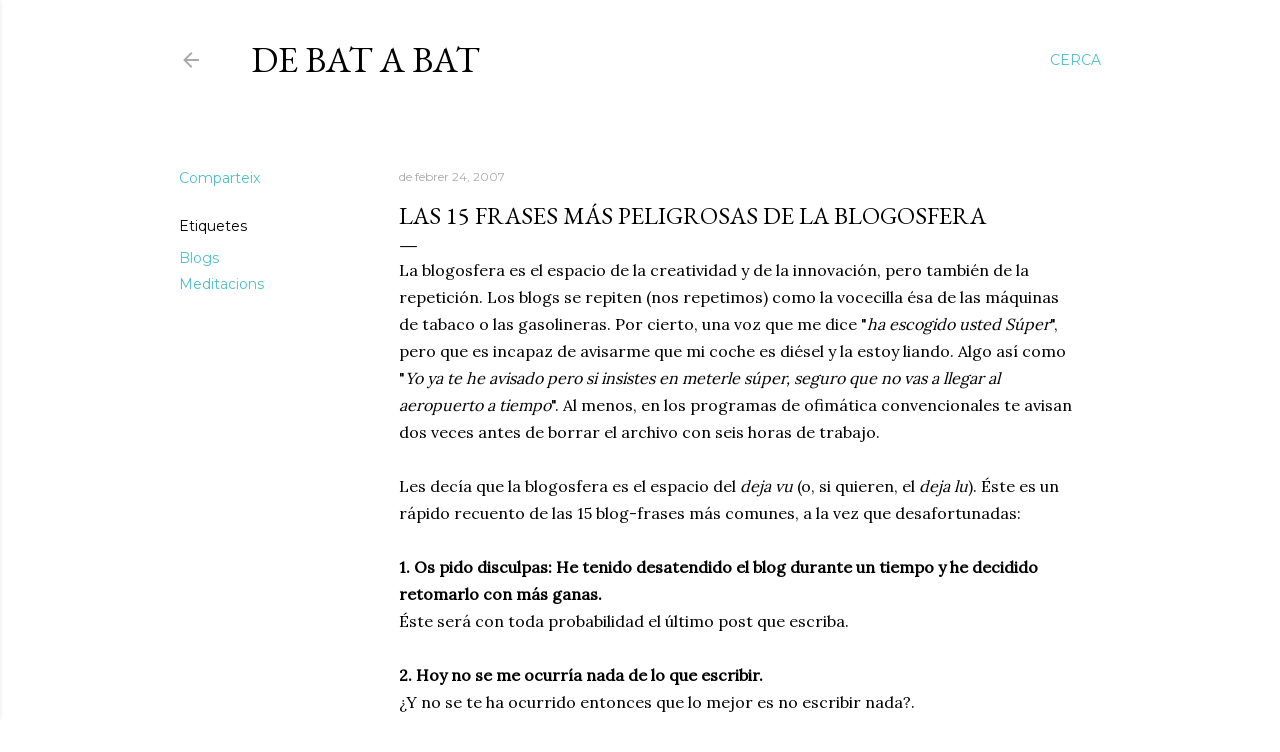

--- FILE ---
content_type: text/html; charset=UTF-8
request_url: https://don-aire.blogspot.com/2007/02/las-15-frases-ms-peligrosas-de-la.html?showComment=1172492220000
body_size: 27382
content:
<!DOCTYPE html>
<html dir='ltr' lang='ca'>
<head>
<meta content='width=device-width, initial-scale=1' name='viewport'/>
<title>Las 15 frases más peligrosas de la blogosfera</title>
<meta content='text/html; charset=UTF-8' http-equiv='Content-Type'/>
<!-- Chrome, Firefox OS and Opera -->
<meta content='#ffffff' name='theme-color'/>
<!-- Windows Phone -->
<meta content='#ffffff' name='msapplication-navbutton-color'/>
<meta content='blogger' name='generator'/>
<link href='https://don-aire.blogspot.com/favicon.ico' rel='icon' type='image/x-icon'/>
<link href='http://don-aire.blogspot.com/2007/02/las-15-frases-ms-peligrosas-de-la.html' rel='canonical'/>
<link rel="alternate" type="application/atom+xml" title="De bat a bat - Atom" href="https://don-aire.blogspot.com/feeds/posts/default" />
<link rel="alternate" type="application/rss+xml" title="De bat a bat - RSS" href="https://don-aire.blogspot.com/feeds/posts/default?alt=rss" />
<link rel="service.post" type="application/atom+xml" title="De bat a bat - Atom" href="https://www.blogger.com/feeds/18204584/posts/default" />

<link rel="alternate" type="application/atom+xml" title="De bat a bat - Atom" href="https://don-aire.blogspot.com/feeds/5753216290417766165/comments/default" />
<!--Can't find substitution for tag [blog.ieCssRetrofitLinks]-->
<meta content='http://don-aire.blogspot.com/2007/02/las-15-frases-ms-peligrosas-de-la.html' property='og:url'/>
<meta content='Las 15 frases más peligrosas de la blogosfera' property='og:title'/>
<meta content='La blogosfera es el espacio de la creatividad y de la innovación, pero también de la repetición. Los blogs se repiten (nos repetimos) como l...' property='og:description'/>
<style type='text/css'>@font-face{font-family:'EB Garamond';font-style:normal;font-weight:400;font-display:swap;src:url(//fonts.gstatic.com/s/ebgaramond/v32/SlGDmQSNjdsmc35JDF1K5E55YMjF_7DPuGi-6_RkCY9_WamXgHlIbvw.woff2)format('woff2');unicode-range:U+0460-052F,U+1C80-1C8A,U+20B4,U+2DE0-2DFF,U+A640-A69F,U+FE2E-FE2F;}@font-face{font-family:'EB Garamond';font-style:normal;font-weight:400;font-display:swap;src:url(//fonts.gstatic.com/s/ebgaramond/v32/SlGDmQSNjdsmc35JDF1K5E55YMjF_7DPuGi-6_RkAI9_WamXgHlIbvw.woff2)format('woff2');unicode-range:U+0301,U+0400-045F,U+0490-0491,U+04B0-04B1,U+2116;}@font-face{font-family:'EB Garamond';font-style:normal;font-weight:400;font-display:swap;src:url(//fonts.gstatic.com/s/ebgaramond/v32/SlGDmQSNjdsmc35JDF1K5E55YMjF_7DPuGi-6_RkCI9_WamXgHlIbvw.woff2)format('woff2');unicode-range:U+1F00-1FFF;}@font-face{font-family:'EB Garamond';font-style:normal;font-weight:400;font-display:swap;src:url(//fonts.gstatic.com/s/ebgaramond/v32/SlGDmQSNjdsmc35JDF1K5E55YMjF_7DPuGi-6_RkB49_WamXgHlIbvw.woff2)format('woff2');unicode-range:U+0370-0377,U+037A-037F,U+0384-038A,U+038C,U+038E-03A1,U+03A3-03FF;}@font-face{font-family:'EB Garamond';font-style:normal;font-weight:400;font-display:swap;src:url(//fonts.gstatic.com/s/ebgaramond/v32/SlGDmQSNjdsmc35JDF1K5E55YMjF_7DPuGi-6_RkC49_WamXgHlIbvw.woff2)format('woff2');unicode-range:U+0102-0103,U+0110-0111,U+0128-0129,U+0168-0169,U+01A0-01A1,U+01AF-01B0,U+0300-0301,U+0303-0304,U+0308-0309,U+0323,U+0329,U+1EA0-1EF9,U+20AB;}@font-face{font-family:'EB Garamond';font-style:normal;font-weight:400;font-display:swap;src:url(//fonts.gstatic.com/s/ebgaramond/v32/SlGDmQSNjdsmc35JDF1K5E55YMjF_7DPuGi-6_RkCo9_WamXgHlIbvw.woff2)format('woff2');unicode-range:U+0100-02BA,U+02BD-02C5,U+02C7-02CC,U+02CE-02D7,U+02DD-02FF,U+0304,U+0308,U+0329,U+1D00-1DBF,U+1E00-1E9F,U+1EF2-1EFF,U+2020,U+20A0-20AB,U+20AD-20C0,U+2113,U+2C60-2C7F,U+A720-A7FF;}@font-face{font-family:'EB Garamond';font-style:normal;font-weight:400;font-display:swap;src:url(//fonts.gstatic.com/s/ebgaramond/v32/SlGDmQSNjdsmc35JDF1K5E55YMjF_7DPuGi-6_RkBI9_WamXgHlI.woff2)format('woff2');unicode-range:U+0000-00FF,U+0131,U+0152-0153,U+02BB-02BC,U+02C6,U+02DA,U+02DC,U+0304,U+0308,U+0329,U+2000-206F,U+20AC,U+2122,U+2191,U+2193,U+2212,U+2215,U+FEFF,U+FFFD;}@font-face{font-family:'Lora';font-style:normal;font-weight:400;font-display:swap;src:url(//fonts.gstatic.com/s/lora/v37/0QI6MX1D_JOuGQbT0gvTJPa787weuxJMkq18ndeYxZ2JTg.woff2)format('woff2');unicode-range:U+0460-052F,U+1C80-1C8A,U+20B4,U+2DE0-2DFF,U+A640-A69F,U+FE2E-FE2F;}@font-face{font-family:'Lora';font-style:normal;font-weight:400;font-display:swap;src:url(//fonts.gstatic.com/s/lora/v37/0QI6MX1D_JOuGQbT0gvTJPa787weuxJFkq18ndeYxZ2JTg.woff2)format('woff2');unicode-range:U+0301,U+0400-045F,U+0490-0491,U+04B0-04B1,U+2116;}@font-face{font-family:'Lora';font-style:normal;font-weight:400;font-display:swap;src:url(//fonts.gstatic.com/s/lora/v37/0QI6MX1D_JOuGQbT0gvTJPa787weuxI9kq18ndeYxZ2JTg.woff2)format('woff2');unicode-range:U+0302-0303,U+0305,U+0307-0308,U+0310,U+0312,U+0315,U+031A,U+0326-0327,U+032C,U+032F-0330,U+0332-0333,U+0338,U+033A,U+0346,U+034D,U+0391-03A1,U+03A3-03A9,U+03B1-03C9,U+03D1,U+03D5-03D6,U+03F0-03F1,U+03F4-03F5,U+2016-2017,U+2034-2038,U+203C,U+2040,U+2043,U+2047,U+2050,U+2057,U+205F,U+2070-2071,U+2074-208E,U+2090-209C,U+20D0-20DC,U+20E1,U+20E5-20EF,U+2100-2112,U+2114-2115,U+2117-2121,U+2123-214F,U+2190,U+2192,U+2194-21AE,U+21B0-21E5,U+21F1-21F2,U+21F4-2211,U+2213-2214,U+2216-22FF,U+2308-230B,U+2310,U+2319,U+231C-2321,U+2336-237A,U+237C,U+2395,U+239B-23B7,U+23D0,U+23DC-23E1,U+2474-2475,U+25AF,U+25B3,U+25B7,U+25BD,U+25C1,U+25CA,U+25CC,U+25FB,U+266D-266F,U+27C0-27FF,U+2900-2AFF,U+2B0E-2B11,U+2B30-2B4C,U+2BFE,U+3030,U+FF5B,U+FF5D,U+1D400-1D7FF,U+1EE00-1EEFF;}@font-face{font-family:'Lora';font-style:normal;font-weight:400;font-display:swap;src:url(//fonts.gstatic.com/s/lora/v37/0QI6MX1D_JOuGQbT0gvTJPa787weuxIvkq18ndeYxZ2JTg.woff2)format('woff2');unicode-range:U+0001-000C,U+000E-001F,U+007F-009F,U+20DD-20E0,U+20E2-20E4,U+2150-218F,U+2190,U+2192,U+2194-2199,U+21AF,U+21E6-21F0,U+21F3,U+2218-2219,U+2299,U+22C4-22C6,U+2300-243F,U+2440-244A,U+2460-24FF,U+25A0-27BF,U+2800-28FF,U+2921-2922,U+2981,U+29BF,U+29EB,U+2B00-2BFF,U+4DC0-4DFF,U+FFF9-FFFB,U+10140-1018E,U+10190-1019C,U+101A0,U+101D0-101FD,U+102E0-102FB,U+10E60-10E7E,U+1D2C0-1D2D3,U+1D2E0-1D37F,U+1F000-1F0FF,U+1F100-1F1AD,U+1F1E6-1F1FF,U+1F30D-1F30F,U+1F315,U+1F31C,U+1F31E,U+1F320-1F32C,U+1F336,U+1F378,U+1F37D,U+1F382,U+1F393-1F39F,U+1F3A7-1F3A8,U+1F3AC-1F3AF,U+1F3C2,U+1F3C4-1F3C6,U+1F3CA-1F3CE,U+1F3D4-1F3E0,U+1F3ED,U+1F3F1-1F3F3,U+1F3F5-1F3F7,U+1F408,U+1F415,U+1F41F,U+1F426,U+1F43F,U+1F441-1F442,U+1F444,U+1F446-1F449,U+1F44C-1F44E,U+1F453,U+1F46A,U+1F47D,U+1F4A3,U+1F4B0,U+1F4B3,U+1F4B9,U+1F4BB,U+1F4BF,U+1F4C8-1F4CB,U+1F4D6,U+1F4DA,U+1F4DF,U+1F4E3-1F4E6,U+1F4EA-1F4ED,U+1F4F7,U+1F4F9-1F4FB,U+1F4FD-1F4FE,U+1F503,U+1F507-1F50B,U+1F50D,U+1F512-1F513,U+1F53E-1F54A,U+1F54F-1F5FA,U+1F610,U+1F650-1F67F,U+1F687,U+1F68D,U+1F691,U+1F694,U+1F698,U+1F6AD,U+1F6B2,U+1F6B9-1F6BA,U+1F6BC,U+1F6C6-1F6CF,U+1F6D3-1F6D7,U+1F6E0-1F6EA,U+1F6F0-1F6F3,U+1F6F7-1F6FC,U+1F700-1F7FF,U+1F800-1F80B,U+1F810-1F847,U+1F850-1F859,U+1F860-1F887,U+1F890-1F8AD,U+1F8B0-1F8BB,U+1F8C0-1F8C1,U+1F900-1F90B,U+1F93B,U+1F946,U+1F984,U+1F996,U+1F9E9,U+1FA00-1FA6F,U+1FA70-1FA7C,U+1FA80-1FA89,U+1FA8F-1FAC6,U+1FACE-1FADC,U+1FADF-1FAE9,U+1FAF0-1FAF8,U+1FB00-1FBFF;}@font-face{font-family:'Lora';font-style:normal;font-weight:400;font-display:swap;src:url(//fonts.gstatic.com/s/lora/v37/0QI6MX1D_JOuGQbT0gvTJPa787weuxJOkq18ndeYxZ2JTg.woff2)format('woff2');unicode-range:U+0102-0103,U+0110-0111,U+0128-0129,U+0168-0169,U+01A0-01A1,U+01AF-01B0,U+0300-0301,U+0303-0304,U+0308-0309,U+0323,U+0329,U+1EA0-1EF9,U+20AB;}@font-face{font-family:'Lora';font-style:normal;font-weight:400;font-display:swap;src:url(//fonts.gstatic.com/s/lora/v37/0QI6MX1D_JOuGQbT0gvTJPa787weuxJPkq18ndeYxZ2JTg.woff2)format('woff2');unicode-range:U+0100-02BA,U+02BD-02C5,U+02C7-02CC,U+02CE-02D7,U+02DD-02FF,U+0304,U+0308,U+0329,U+1D00-1DBF,U+1E00-1E9F,U+1EF2-1EFF,U+2020,U+20A0-20AB,U+20AD-20C0,U+2113,U+2C60-2C7F,U+A720-A7FF;}@font-face{font-family:'Lora';font-style:normal;font-weight:400;font-display:swap;src:url(//fonts.gstatic.com/s/lora/v37/0QI6MX1D_JOuGQbT0gvTJPa787weuxJBkq18ndeYxZ0.woff2)format('woff2');unicode-range:U+0000-00FF,U+0131,U+0152-0153,U+02BB-02BC,U+02C6,U+02DA,U+02DC,U+0304,U+0308,U+0329,U+2000-206F,U+20AC,U+2122,U+2191,U+2193,U+2212,U+2215,U+FEFF,U+FFFD;}@font-face{font-family:'Montserrat';font-style:normal;font-weight:400;font-display:swap;src:url(//fonts.gstatic.com/s/montserrat/v31/JTUSjIg1_i6t8kCHKm459WRhyyTh89ZNpQ.woff2)format('woff2');unicode-range:U+0460-052F,U+1C80-1C8A,U+20B4,U+2DE0-2DFF,U+A640-A69F,U+FE2E-FE2F;}@font-face{font-family:'Montserrat';font-style:normal;font-weight:400;font-display:swap;src:url(//fonts.gstatic.com/s/montserrat/v31/JTUSjIg1_i6t8kCHKm459W1hyyTh89ZNpQ.woff2)format('woff2');unicode-range:U+0301,U+0400-045F,U+0490-0491,U+04B0-04B1,U+2116;}@font-face{font-family:'Montserrat';font-style:normal;font-weight:400;font-display:swap;src:url(//fonts.gstatic.com/s/montserrat/v31/JTUSjIg1_i6t8kCHKm459WZhyyTh89ZNpQ.woff2)format('woff2');unicode-range:U+0102-0103,U+0110-0111,U+0128-0129,U+0168-0169,U+01A0-01A1,U+01AF-01B0,U+0300-0301,U+0303-0304,U+0308-0309,U+0323,U+0329,U+1EA0-1EF9,U+20AB;}@font-face{font-family:'Montserrat';font-style:normal;font-weight:400;font-display:swap;src:url(//fonts.gstatic.com/s/montserrat/v31/JTUSjIg1_i6t8kCHKm459WdhyyTh89ZNpQ.woff2)format('woff2');unicode-range:U+0100-02BA,U+02BD-02C5,U+02C7-02CC,U+02CE-02D7,U+02DD-02FF,U+0304,U+0308,U+0329,U+1D00-1DBF,U+1E00-1E9F,U+1EF2-1EFF,U+2020,U+20A0-20AB,U+20AD-20C0,U+2113,U+2C60-2C7F,U+A720-A7FF;}@font-face{font-family:'Montserrat';font-style:normal;font-weight:400;font-display:swap;src:url(//fonts.gstatic.com/s/montserrat/v31/JTUSjIg1_i6t8kCHKm459WlhyyTh89Y.woff2)format('woff2');unicode-range:U+0000-00FF,U+0131,U+0152-0153,U+02BB-02BC,U+02C6,U+02DA,U+02DC,U+0304,U+0308,U+0329,U+2000-206F,U+20AC,U+2122,U+2191,U+2193,U+2212,U+2215,U+FEFF,U+FFFD;}@font-face{font-family:'Montserrat';font-style:normal;font-weight:700;font-display:swap;src:url(//fonts.gstatic.com/s/montserrat/v31/JTUSjIg1_i6t8kCHKm459WRhyyTh89ZNpQ.woff2)format('woff2');unicode-range:U+0460-052F,U+1C80-1C8A,U+20B4,U+2DE0-2DFF,U+A640-A69F,U+FE2E-FE2F;}@font-face{font-family:'Montserrat';font-style:normal;font-weight:700;font-display:swap;src:url(//fonts.gstatic.com/s/montserrat/v31/JTUSjIg1_i6t8kCHKm459W1hyyTh89ZNpQ.woff2)format('woff2');unicode-range:U+0301,U+0400-045F,U+0490-0491,U+04B0-04B1,U+2116;}@font-face{font-family:'Montserrat';font-style:normal;font-weight:700;font-display:swap;src:url(//fonts.gstatic.com/s/montserrat/v31/JTUSjIg1_i6t8kCHKm459WZhyyTh89ZNpQ.woff2)format('woff2');unicode-range:U+0102-0103,U+0110-0111,U+0128-0129,U+0168-0169,U+01A0-01A1,U+01AF-01B0,U+0300-0301,U+0303-0304,U+0308-0309,U+0323,U+0329,U+1EA0-1EF9,U+20AB;}@font-face{font-family:'Montserrat';font-style:normal;font-weight:700;font-display:swap;src:url(//fonts.gstatic.com/s/montserrat/v31/JTUSjIg1_i6t8kCHKm459WdhyyTh89ZNpQ.woff2)format('woff2');unicode-range:U+0100-02BA,U+02BD-02C5,U+02C7-02CC,U+02CE-02D7,U+02DD-02FF,U+0304,U+0308,U+0329,U+1D00-1DBF,U+1E00-1E9F,U+1EF2-1EFF,U+2020,U+20A0-20AB,U+20AD-20C0,U+2113,U+2C60-2C7F,U+A720-A7FF;}@font-face{font-family:'Montserrat';font-style:normal;font-weight:700;font-display:swap;src:url(//fonts.gstatic.com/s/montserrat/v31/JTUSjIg1_i6t8kCHKm459WlhyyTh89Y.woff2)format('woff2');unicode-range:U+0000-00FF,U+0131,U+0152-0153,U+02BB-02BC,U+02C6,U+02DA,U+02DC,U+0304,U+0308,U+0329,U+2000-206F,U+20AC,U+2122,U+2191,U+2193,U+2212,U+2215,U+FEFF,U+FFFD;}</style>
<style id='page-skin-1' type='text/css'><!--
/*! normalize.css v3.0.1 | MIT License | git.io/normalize */html{font-family:sans-serif;-ms-text-size-adjust:100%;-webkit-text-size-adjust:100%}body{margin:0}article,aside,details,figcaption,figure,footer,header,hgroup,main,nav,section,summary{display:block}audio,canvas,progress,video{display:inline-block;vertical-align:baseline}audio:not([controls]){display:none;height:0}[hidden],template{display:none}a{background:transparent}a:active,a:hover{outline:0}abbr[title]{border-bottom:1px dotted}b,strong{font-weight:bold}dfn{font-style:italic}h1{font-size:2em;margin:.67em 0}mark{background:#ff0;color:#000}small{font-size:80%}sub,sup{font-size:75%;line-height:0;position:relative;vertical-align:baseline}sup{top:-0.5em}sub{bottom:-0.25em}img{border:0}svg:not(:root){overflow:hidden}figure{margin:1em 40px}hr{-moz-box-sizing:content-box;box-sizing:content-box;height:0}pre{overflow:auto}code,kbd,pre,samp{font-family:monospace,monospace;font-size:1em}button,input,optgroup,select,textarea{color:inherit;font:inherit;margin:0}button{overflow:visible}button,select{text-transform:none}button,html input[type="button"],input[type="reset"],input[type="submit"]{-webkit-appearance:button;cursor:pointer}button[disabled],html input[disabled]{cursor:default}button::-moz-focus-inner,input::-moz-focus-inner{border:0;padding:0}input{line-height:normal}input[type="checkbox"],input[type="radio"]{box-sizing:border-box;padding:0}input[type="number"]::-webkit-inner-spin-button,input[type="number"]::-webkit-outer-spin-button{height:auto}input[type="search"]{-webkit-appearance:textfield;-moz-box-sizing:content-box;-webkit-box-sizing:content-box;box-sizing:content-box}input[type="search"]::-webkit-search-cancel-button,input[type="search"]::-webkit-search-decoration{-webkit-appearance:none}fieldset{border:1px solid #c0c0c0;margin:0 2px;padding:.35em .625em .75em}legend{border:0;padding:0}textarea{overflow:auto}optgroup{font-weight:bold}table{border-collapse:collapse;border-spacing:0}td,th{padding:0}
/*!************************************************
* Blogger Template Style
* Name: Soho
**************************************************/
body{
overflow-wrap:break-word;
word-break:break-word;
word-wrap:break-word
}
.hidden{
display:none
}
.invisible{
visibility:hidden
}
.container::after,.float-container::after{
clear:both;
content:"";
display:table
}
.clearboth{
clear:both
}
#comments .comment .comment-actions,.subscribe-popup .FollowByEmail .follow-by-email-submit{
background:0 0;
border:0;
box-shadow:none;
color:#4dc0cb;
cursor:pointer;
font-size:14px;
font-weight:700;
outline:0;
text-decoration:none;
text-transform:uppercase;
width:auto
}
.dim-overlay{
background-color:rgba(0,0,0,.54);
height:100vh;
left:0;
position:fixed;
top:0;
width:100%
}
#sharing-dim-overlay{
background-color:transparent
}
input::-ms-clear{
display:none
}
.blogger-logo,.svg-icon-24.blogger-logo{
fill:#ff9800;
opacity:1
}
.loading-spinner-large{
-webkit-animation:mspin-rotate 1.568s infinite linear;
animation:mspin-rotate 1.568s infinite linear;
height:48px;
overflow:hidden;
position:absolute;
width:48px;
z-index:200
}
.loading-spinner-large>div{
-webkit-animation:mspin-revrot 5332ms infinite steps(4);
animation:mspin-revrot 5332ms infinite steps(4)
}
.loading-spinner-large>div>div{
-webkit-animation:mspin-singlecolor-large-film 1333ms infinite steps(81);
animation:mspin-singlecolor-large-film 1333ms infinite steps(81);
background-size:100%;
height:48px;
width:3888px
}
.mspin-black-large>div>div,.mspin-grey_54-large>div>div{
background-image:url(https://www.blogblog.com/indie/mspin_black_large.svg)
}
.mspin-white-large>div>div{
background-image:url(https://www.blogblog.com/indie/mspin_white_large.svg)
}
.mspin-grey_54-large{
opacity:.54
}
@-webkit-keyframes mspin-singlecolor-large-film{
from{
-webkit-transform:translateX(0);
transform:translateX(0)
}
to{
-webkit-transform:translateX(-3888px);
transform:translateX(-3888px)
}
}
@keyframes mspin-singlecolor-large-film{
from{
-webkit-transform:translateX(0);
transform:translateX(0)
}
to{
-webkit-transform:translateX(-3888px);
transform:translateX(-3888px)
}
}
@-webkit-keyframes mspin-rotate{
from{
-webkit-transform:rotate(0);
transform:rotate(0)
}
to{
-webkit-transform:rotate(360deg);
transform:rotate(360deg)
}
}
@keyframes mspin-rotate{
from{
-webkit-transform:rotate(0);
transform:rotate(0)
}
to{
-webkit-transform:rotate(360deg);
transform:rotate(360deg)
}
}
@-webkit-keyframes mspin-revrot{
from{
-webkit-transform:rotate(0);
transform:rotate(0)
}
to{
-webkit-transform:rotate(-360deg);
transform:rotate(-360deg)
}
}
@keyframes mspin-revrot{
from{
-webkit-transform:rotate(0);
transform:rotate(0)
}
to{
-webkit-transform:rotate(-360deg);
transform:rotate(-360deg)
}
}
.skip-navigation{
background-color:#fff;
box-sizing:border-box;
color:#000;
display:block;
height:0;
left:0;
line-height:50px;
overflow:hidden;
padding-top:0;
position:fixed;
text-align:center;
top:0;
-webkit-transition:box-shadow .3s,height .3s,padding-top .3s;
transition:box-shadow .3s,height .3s,padding-top .3s;
width:100%;
z-index:900
}
.skip-navigation:focus{
box-shadow:0 4px 5px 0 rgba(0,0,0,.14),0 1px 10px 0 rgba(0,0,0,.12),0 2px 4px -1px rgba(0,0,0,.2);
height:50px
}
#main{
outline:0
}
.main-heading{
position:absolute;
clip:rect(1px,1px,1px,1px);
padding:0;
border:0;
height:1px;
width:1px;
overflow:hidden
}
.Attribution{
margin-top:1em;
text-align:center
}
.Attribution .blogger img,.Attribution .blogger svg{
vertical-align:bottom
}
.Attribution .blogger img{
margin-right:.5em
}
.Attribution div{
line-height:24px;
margin-top:.5em
}
.Attribution .copyright,.Attribution .image-attribution{
font-size:.7em;
margin-top:1.5em
}
.BLOG_mobile_video_class{
display:none
}
.bg-photo{
background-attachment:scroll!important
}
body .CSS_LIGHTBOX{
z-index:900
}
.extendable .show-less,.extendable .show-more{
border-color:#4dc0cb;
color:#4dc0cb;
margin-top:8px
}
.extendable .show-less.hidden,.extendable .show-more.hidden{
display:none
}
.inline-ad{
display:none;
max-width:100%;
overflow:hidden
}
.adsbygoogle{
display:block
}
#cookieChoiceInfo{
bottom:0;
top:auto
}
iframe.b-hbp-video{
border:0
}
.post-body img{
max-width:100%
}
.post-body iframe{
max-width:100%
}
.post-body a[imageanchor="1"]{
display:inline-block
}
.byline{
margin-right:1em
}
.byline:last-child{
margin-right:0
}
.link-copied-dialog{
max-width:520px;
outline:0
}
.link-copied-dialog .modal-dialog-buttons{
margin-top:8px
}
.link-copied-dialog .goog-buttonset-default{
background:0 0;
border:0
}
.link-copied-dialog .goog-buttonset-default:focus{
outline:0
}
.paging-control-container{
margin-bottom:16px
}
.paging-control-container .paging-control{
display:inline-block
}
.paging-control-container .comment-range-text::after,.paging-control-container .paging-control{
color:#4dc0cb
}
.paging-control-container .comment-range-text,.paging-control-container .paging-control{
margin-right:8px
}
.paging-control-container .comment-range-text::after,.paging-control-container .paging-control::after{
content:"\b7";
cursor:default;
padding-left:8px;
pointer-events:none
}
.paging-control-container .comment-range-text:last-child::after,.paging-control-container .paging-control:last-child::after{
content:none
}
.byline.reactions iframe{
height:20px
}
.b-notification{
color:#000;
background-color:#fff;
border-bottom:solid 1px #000;
box-sizing:border-box;
padding:16px 32px;
text-align:center
}
.b-notification.visible{
-webkit-transition:margin-top .3s cubic-bezier(.4,0,.2,1);
transition:margin-top .3s cubic-bezier(.4,0,.2,1)
}
.b-notification.invisible{
position:absolute
}
.b-notification-close{
position:absolute;
right:8px;
top:8px
}
.no-posts-message{
line-height:40px;
text-align:center
}
@media screen and (max-width:1162px){
body.item-view .post-body a[imageanchor="1"][style*="float: left;"],body.item-view .post-body a[imageanchor="1"][style*="float: right;"]{
float:none!important;
clear:none!important
}
body.item-view .post-body a[imageanchor="1"] img{
display:block;
height:auto;
margin:0 auto
}
body.item-view .post-body>.separator:first-child>a[imageanchor="1"]:first-child{
margin-top:20px
}
.post-body a[imageanchor]{
display:block
}
body.item-view .post-body a[imageanchor="1"]{
margin-left:0!important;
margin-right:0!important
}
body.item-view .post-body a[imageanchor="1"]+a[imageanchor="1"]{
margin-top:16px
}
}
.item-control{
display:none
}
#comments{
border-top:1px dashed rgba(0,0,0,.54);
margin-top:20px;
padding:20px
}
#comments .comment-thread ol{
margin:0;
padding-left:0;
padding-left:0
}
#comments .comment .comment-replybox-single,#comments .comment-thread .comment-replies{
margin-left:60px
}
#comments .comment-thread .thread-count{
display:none
}
#comments .comment{
list-style-type:none;
padding:0 0 30px;
position:relative
}
#comments .comment .comment{
padding-bottom:8px
}
.comment .avatar-image-container{
position:absolute
}
.comment .avatar-image-container img{
border-radius:50%
}
.avatar-image-container svg,.comment .avatar-image-container .avatar-icon{
border-radius:50%;
border:solid 1px #000000;
box-sizing:border-box;
fill:#000000;
height:35px;
margin:0;
padding:7px;
width:35px
}
.comment .comment-block{
margin-top:10px;
margin-left:60px;
padding-bottom:0
}
#comments .comment-author-header-wrapper{
margin-left:40px
}
#comments .comment .thread-expanded .comment-block{
padding-bottom:20px
}
#comments .comment .comment-header .user,#comments .comment .comment-header .user a{
color:#000000;
font-style:normal;
font-weight:700
}
#comments .comment .comment-actions{
bottom:0;
margin-bottom:15px;
position:absolute
}
#comments .comment .comment-actions>*{
margin-right:8px
}
#comments .comment .comment-header .datetime{
bottom:0;
color:rgba(96, 96, 96, 0.54);
display:inline-block;
font-size:13px;
font-style:italic;
margin-left:8px
}
#comments .comment .comment-footer .comment-timestamp a,#comments .comment .comment-header .datetime a{
color:rgba(96, 96, 96, 0.54)
}
#comments .comment .comment-content,.comment .comment-body{
margin-top:12px;
word-break:break-word
}
.comment-body{
margin-bottom:12px
}
#comments.embed[data-num-comments="0"]{
border:0;
margin-top:0;
padding-top:0
}
#comments.embed[data-num-comments="0"] #comment-post-message,#comments.embed[data-num-comments="0"] div.comment-form>p,#comments.embed[data-num-comments="0"] p.comment-footer{
display:none
}
#comment-editor-src{
display:none
}
.comments .comments-content .loadmore.loaded{
max-height:0;
opacity:0;
overflow:hidden
}
.extendable .remaining-items{
height:0;
overflow:hidden;
-webkit-transition:height .3s cubic-bezier(.4,0,.2,1);
transition:height .3s cubic-bezier(.4,0,.2,1)
}
.extendable .remaining-items.expanded{
height:auto
}
.svg-icon-24,.svg-icon-24-button{
cursor:pointer;
height:24px;
width:24px;
min-width:24px
}
.touch-icon{
margin:-12px;
padding:12px
}
.touch-icon:active,.touch-icon:focus{
background-color:rgba(153,153,153,.4);
border-radius:50%
}
svg:not(:root).touch-icon{
overflow:visible
}
html[dir=rtl] .rtl-reversible-icon{
-webkit-transform:scaleX(-1);
-ms-transform:scaleX(-1);
transform:scaleX(-1)
}
.svg-icon-24-button,.touch-icon-button{
background:0 0;
border:0;
margin:0;
outline:0;
padding:0
}
.touch-icon-button .touch-icon:active,.touch-icon-button .touch-icon:focus{
background-color:transparent
}
.touch-icon-button:active .touch-icon,.touch-icon-button:focus .touch-icon{
background-color:rgba(153,153,153,.4);
border-radius:50%
}
.Profile .default-avatar-wrapper .avatar-icon{
border-radius:50%;
border:solid 1px #000000;
box-sizing:border-box;
fill:#000000;
margin:0
}
.Profile .individual .default-avatar-wrapper .avatar-icon{
padding:25px
}
.Profile .individual .avatar-icon,.Profile .individual .profile-img{
height:120px;
width:120px
}
.Profile .team .default-avatar-wrapper .avatar-icon{
padding:8px
}
.Profile .team .avatar-icon,.Profile .team .default-avatar-wrapper,.Profile .team .profile-img{
height:40px;
width:40px
}
.snippet-container{
margin:0;
position:relative;
overflow:hidden
}
.snippet-fade{
bottom:0;
box-sizing:border-box;
position:absolute;
width:96px
}
.snippet-fade{
right:0
}
.snippet-fade:after{
content:"\2026"
}
.snippet-fade:after{
float:right
}
.centered-top-container.sticky{
left:0;
position:fixed;
right:0;
top:0;
width:auto;
z-index:50;
-webkit-transition-property:opacity,-webkit-transform;
transition-property:opacity,-webkit-transform;
transition-property:transform,opacity;
transition-property:transform,opacity,-webkit-transform;
-webkit-transition-duration:.2s;
transition-duration:.2s;
-webkit-transition-timing-function:cubic-bezier(.4,0,.2,1);
transition-timing-function:cubic-bezier(.4,0,.2,1)
}
.centered-top-placeholder{
display:none
}
.collapsed-header .centered-top-placeholder{
display:block
}
.centered-top-container .Header .replaced h1,.centered-top-placeholder .Header .replaced h1{
display:none
}
.centered-top-container.sticky .Header .replaced h1{
display:block
}
.centered-top-container.sticky .Header .header-widget{
background:0 0
}
.centered-top-container.sticky .Header .header-image-wrapper{
display:none
}
.centered-top-container img,.centered-top-placeholder img{
max-width:100%
}
.collapsible{
-webkit-transition:height .3s cubic-bezier(.4,0,.2,1);
transition:height .3s cubic-bezier(.4,0,.2,1)
}
.collapsible,.collapsible>summary{
display:block;
overflow:hidden
}
.collapsible>:not(summary){
display:none
}
.collapsible[open]>:not(summary){
display:block
}
.collapsible:focus,.collapsible>summary:focus{
outline:0
}
.collapsible>summary{
cursor:pointer;
display:block;
padding:0
}
.collapsible:focus>summary,.collapsible>summary:focus{
background-color:transparent
}
.collapsible>summary::-webkit-details-marker{
display:none
}
.collapsible-title{
-webkit-box-align:center;
-webkit-align-items:center;
-ms-flex-align:center;
align-items:center;
display:-webkit-box;
display:-webkit-flex;
display:-ms-flexbox;
display:flex
}
.collapsible-title .title{
-webkit-box-flex:1;
-webkit-flex:1 1 auto;
-ms-flex:1 1 auto;
flex:1 1 auto;
-webkit-box-ordinal-group:1;
-webkit-order:0;
-ms-flex-order:0;
order:0;
overflow:hidden;
text-overflow:ellipsis;
white-space:nowrap
}
.collapsible-title .chevron-down,.collapsible[open] .collapsible-title .chevron-up{
display:block
}
.collapsible-title .chevron-up,.collapsible[open] .collapsible-title .chevron-down{
display:none
}
.flat-button{
cursor:pointer;
display:inline-block;
font-weight:700;
text-transform:uppercase;
border-radius:2px;
padding:8px;
margin:-8px
}
.flat-icon-button{
background:0 0;
border:0;
margin:0;
outline:0;
padding:0;
margin:-12px;
padding:12px;
cursor:pointer;
box-sizing:content-box;
display:inline-block;
line-height:0
}
.flat-icon-button,.flat-icon-button .splash-wrapper{
border-radius:50%
}
.flat-icon-button .splash.animate{
-webkit-animation-duration:.3s;
animation-duration:.3s
}
.overflowable-container{
max-height:28px;
overflow:hidden;
position:relative
}
.overflow-button{
cursor:pointer
}
#overflowable-dim-overlay{
background:0 0
}
.overflow-popup{
box-shadow:0 2px 2px 0 rgba(0,0,0,.14),0 3px 1px -2px rgba(0,0,0,.2),0 1px 5px 0 rgba(0,0,0,.12);
background-color:#ffffff;
left:0;
max-width:calc(100% - 32px);
position:absolute;
top:0;
visibility:hidden;
z-index:101
}
.overflow-popup ul{
list-style:none
}
.overflow-popup .tabs li,.overflow-popup li{
display:block;
height:auto
}
.overflow-popup .tabs li{
padding-left:0;
padding-right:0
}
.overflow-button.hidden,.overflow-popup .tabs li.hidden,.overflow-popup li.hidden{
display:none
}
.search{
display:-webkit-box;
display:-webkit-flex;
display:-ms-flexbox;
display:flex;
line-height:24px;
width:24px
}
.search.focused{
width:100%
}
.search.focused .section{
width:100%
}
.search form{
z-index:101
}
.search h3{
display:none
}
.search form{
display:-webkit-box;
display:-webkit-flex;
display:-ms-flexbox;
display:flex;
-webkit-box-flex:1;
-webkit-flex:1 0 0;
-ms-flex:1 0 0px;
flex:1 0 0;
border-bottom:solid 1px transparent;
padding-bottom:8px
}
.search form>*{
display:none
}
.search.focused form>*{
display:block
}
.search .search-input label{
display:none
}
.centered-top-placeholder.cloned .search form{
z-index:30
}
.search.focused form{
border-color:rgba(96, 96, 96, 0.54);
position:relative;
width:auto
}
.collapsed-header .centered-top-container .search.focused form{
border-bottom-color:transparent
}
.search-expand{
-webkit-box-flex:0;
-webkit-flex:0 0 auto;
-ms-flex:0 0 auto;
flex:0 0 auto
}
.search-expand-text{
display:none
}
.search-close{
display:inline;
vertical-align:middle
}
.search-input{
-webkit-box-flex:1;
-webkit-flex:1 0 1px;
-ms-flex:1 0 1px;
flex:1 0 1px
}
.search-input input{
background:0 0;
border:0;
box-sizing:border-box;
color:rgba(96, 96, 96, 0.54);
display:inline-block;
outline:0;
width:calc(100% - 48px)
}
.search-input input.no-cursor{
color:transparent;
text-shadow:0 0 0 rgba(96, 96, 96, 0.54)
}
.collapsed-header .centered-top-container .search-action,.collapsed-header .centered-top-container .search-input input{
color:rgba(96, 96, 96, 0.54)
}
.collapsed-header .centered-top-container .search-input input.no-cursor{
color:transparent;
text-shadow:0 0 0 rgba(96, 96, 96, 0.54)
}
.collapsed-header .centered-top-container .search-input input.no-cursor:focus,.search-input input.no-cursor:focus{
outline:0
}
.search-focused>*{
visibility:hidden
}
.search-focused .search,.search-focused .search-icon{
visibility:visible
}
.search.focused .search-action{
display:block
}
.search.focused .search-action:disabled{
opacity:.3
}
.widget.Sharing .sharing-button{
display:none
}
.widget.Sharing .sharing-buttons li{
padding:0
}
.widget.Sharing .sharing-buttons li span{
display:none
}
.post-share-buttons{
position:relative
}
.centered-bottom .share-buttons .svg-icon-24,.share-buttons .svg-icon-24{
fill:#000000
}
.sharing-open.touch-icon-button:active .touch-icon,.sharing-open.touch-icon-button:focus .touch-icon{
background-color:transparent
}
.share-buttons{
background-color:#ffffff;
border-radius:2px;
box-shadow:0 2px 2px 0 rgba(0,0,0,.14),0 3px 1px -2px rgba(0,0,0,.2),0 1px 5px 0 rgba(0,0,0,.12);
color:#000000;
list-style:none;
margin:0;
padding:8px 0;
position:absolute;
top:-11px;
min-width:200px;
z-index:101
}
.share-buttons.hidden{
display:none
}
.sharing-button{
background:0 0;
border:0;
margin:0;
outline:0;
padding:0;
cursor:pointer
}
.share-buttons li{
margin:0;
height:48px
}
.share-buttons li:last-child{
margin-bottom:0
}
.share-buttons li .sharing-platform-button{
box-sizing:border-box;
cursor:pointer;
display:block;
height:100%;
margin-bottom:0;
padding:0 16px;
position:relative;
width:100%
}
.share-buttons li .sharing-platform-button:focus,.share-buttons li .sharing-platform-button:hover{
background-color:rgba(128,128,128,.1);
outline:0
}
.share-buttons li svg[class*=" sharing-"],.share-buttons li svg[class^=sharing-]{
position:absolute;
top:10px
}
.share-buttons li span.sharing-platform-button{
position:relative;
top:0
}
.share-buttons li .platform-sharing-text{
display:block;
font-size:16px;
line-height:48px;
white-space:nowrap
}
.share-buttons li .platform-sharing-text{
margin-left:56px
}
.sidebar-container{
background-color:#f7f7f7;
max-width:284px;
overflow-y:auto;
-webkit-transition-property:-webkit-transform;
transition-property:-webkit-transform;
transition-property:transform;
transition-property:transform,-webkit-transform;
-webkit-transition-duration:.3s;
transition-duration:.3s;
-webkit-transition-timing-function:cubic-bezier(0,0,.2,1);
transition-timing-function:cubic-bezier(0,0,.2,1);
width:284px;
z-index:101;
-webkit-overflow-scrolling:touch
}
.sidebar-container .navigation{
line-height:0;
padding:16px
}
.sidebar-container .sidebar-back{
cursor:pointer
}
.sidebar-container .widget{
background:0 0;
margin:0 16px;
padding:16px 0
}
.sidebar-container .widget .title{
color:rgba(96, 96, 96, 0.54);
margin:0
}
.sidebar-container .widget ul{
list-style:none;
margin:0;
padding:0
}
.sidebar-container .widget ul ul{
margin-left:1em
}
.sidebar-container .widget li{
font-size:16px;
line-height:normal
}
.sidebar-container .widget+.widget{
border-top:1px dashed rgba(96, 96, 96, 0.54)
}
.BlogArchive li{
margin:16px 0
}
.BlogArchive li:last-child{
margin-bottom:0
}
.Label li a{
display:inline-block
}
.BlogArchive .post-count,.Label .label-count{
float:right;
margin-left:.25em
}
.BlogArchive .post-count::before,.Label .label-count::before{
content:"("
}
.BlogArchive .post-count::after,.Label .label-count::after{
content:")"
}
.widget.Translate .skiptranslate>div{
display:block!important
}
.widget.Profile .profile-link{
display:-webkit-box;
display:-webkit-flex;
display:-ms-flexbox;
display:flex
}
.widget.Profile .team-member .default-avatar-wrapper,.widget.Profile .team-member .profile-img{
-webkit-box-flex:0;
-webkit-flex:0 0 auto;
-ms-flex:0 0 auto;
flex:0 0 auto;
margin-right:1em
}
.widget.Profile .individual .profile-link{
-webkit-box-orient:vertical;
-webkit-box-direction:normal;
-webkit-flex-direction:column;
-ms-flex-direction:column;
flex-direction:column
}
.widget.Profile .team .profile-link .profile-name{
-webkit-align-self:center;
-ms-flex-item-align:center;
align-self:center;
display:block;
-webkit-box-flex:1;
-webkit-flex:1 1 auto;
-ms-flex:1 1 auto;
flex:1 1 auto
}
.dim-overlay{
background-color:rgba(0,0,0,.54);
z-index:100
}
body.sidebar-visible{
overflow-y:hidden
}
@media screen and (max-width:1439px){
.sidebar-container{
bottom:0;
position:fixed;
top:0;
left:0;
right:auto
}
.sidebar-container.sidebar-invisible{
-webkit-transition-timing-function:cubic-bezier(.4,0,.6,1);
transition-timing-function:cubic-bezier(.4,0,.6,1)
}
html[dir=ltr] .sidebar-container.sidebar-invisible{
-webkit-transform:translateX(-284px);
-ms-transform:translateX(-284px);
transform:translateX(-284px)
}
html[dir=rtl] .sidebar-container.sidebar-invisible{
-webkit-transform:translateX(284px);
-ms-transform:translateX(284px);
transform:translateX(284px)
}
}
@media screen and (min-width:1440px){
.sidebar-container{
position:absolute;
top:0;
left:0;
right:auto
}
.sidebar-container .navigation{
display:none
}
}
.dialog{
box-shadow:0 2px 2px 0 rgba(0,0,0,.14),0 3px 1px -2px rgba(0,0,0,.2),0 1px 5px 0 rgba(0,0,0,.12);
background:#ffffff;
box-sizing:border-box;
color:#000000;
padding:30px;
position:fixed;
text-align:center;
width:calc(100% - 24px);
z-index:101
}
.dialog input[type=email],.dialog input[type=text]{
background-color:transparent;
border:0;
border-bottom:solid 1px rgba(0,0,0,.12);
color:#000000;
display:block;
font-family:EB Garamond, serif;
font-size:16px;
line-height:24px;
margin:auto;
padding-bottom:7px;
outline:0;
text-align:center;
width:100%
}
.dialog input[type=email]::-webkit-input-placeholder,.dialog input[type=text]::-webkit-input-placeholder{
color:#000000
}
.dialog input[type=email]::-moz-placeholder,.dialog input[type=text]::-moz-placeholder{
color:#000000
}
.dialog input[type=email]:-ms-input-placeholder,.dialog input[type=text]:-ms-input-placeholder{
color:#000000
}
.dialog input[type=email]::-ms-input-placeholder,.dialog input[type=text]::-ms-input-placeholder{
color:#000000
}
.dialog input[type=email]::placeholder,.dialog input[type=text]::placeholder{
color:#000000
}
.dialog input[type=email]:focus,.dialog input[type=text]:focus{
border-bottom:solid 2px #4dc0cb;
padding-bottom:6px
}
.dialog input.no-cursor{
color:transparent;
text-shadow:0 0 0 #000000
}
.dialog input.no-cursor:focus{
outline:0
}
.dialog input.no-cursor:focus{
outline:0
}
.dialog input[type=submit]{
font-family:EB Garamond, serif
}
.dialog .goog-buttonset-default{
color:#4dc0cb
}
.subscribe-popup{
max-width:364px
}
.subscribe-popup h3{
color:#000000;
font-size:1.8em;
margin-top:0
}
.subscribe-popup .FollowByEmail h3{
display:none
}
.subscribe-popup .FollowByEmail .follow-by-email-submit{
color:#4dc0cb;
display:inline-block;
margin:0 auto;
margin-top:24px;
width:auto;
white-space:normal
}
.subscribe-popup .FollowByEmail .follow-by-email-submit:disabled{
cursor:default;
opacity:.3
}
@media (max-width:800px){
.blog-name div.widget.Subscribe{
margin-bottom:16px
}
body.item-view .blog-name div.widget.Subscribe{
margin:8px auto 16px auto;
width:100%
}
}
body#layout .bg-photo,body#layout .bg-photo-overlay{
display:none
}
body#layout .page_body{
padding:0;
position:relative;
top:0
}
body#layout .page{
display:inline-block;
left:inherit;
position:relative;
vertical-align:top;
width:540px
}
body#layout .centered{
max-width:954px
}
body#layout .navigation{
display:none
}
body#layout .sidebar-container{
display:inline-block;
width:40%
}
body#layout .hamburger-menu,body#layout .search{
display:none
}
body{
background-color:#ffffff;
color:#000000;
font:normal 400 20px EB Garamond, serif;
height:100%;
margin:0;
min-height:100vh
}
h1,h2,h3,h4,h5,h6{
font-weight:400
}
a{
color:#4dc0cb;
text-decoration:none
}
.dim-overlay{
z-index:100
}
body.sidebar-visible .page_body{
overflow-y:scroll
}
.widget .title{
color:rgba(96, 96, 96, 0.54);
font:normal 400 12px Montserrat, sans-serif
}
.extendable .show-less,.extendable .show-more{
color:#4dc0cb;
font:normal 400 12px Montserrat, sans-serif;
margin:12px -8px 0 -8px;
text-transform:uppercase
}
.footer .widget,.main .widget{
margin:50px 0
}
.main .widget .title{
text-transform:uppercase
}
.inline-ad{
display:block;
margin-top:50px
}
.adsbygoogle{
text-align:center
}
.page_body{
display:-webkit-box;
display:-webkit-flex;
display:-ms-flexbox;
display:flex;
-webkit-box-orient:vertical;
-webkit-box-direction:normal;
-webkit-flex-direction:column;
-ms-flex-direction:column;
flex-direction:column;
min-height:100vh;
position:relative;
z-index:20
}
.page_body>*{
-webkit-box-flex:0;
-webkit-flex:0 0 auto;
-ms-flex:0 0 auto;
flex:0 0 auto
}
.page_body>#footer{
margin-top:auto
}
.centered-bottom,.centered-top{
margin:0 32px;
max-width:100%
}
.centered-top{
padding-bottom:12px;
padding-top:12px
}
.sticky .centered-top{
padding-bottom:0;
padding-top:0
}
.centered-top-container,.centered-top-placeholder{
background:#ffffff
}
.centered-top{
display:-webkit-box;
display:-webkit-flex;
display:-ms-flexbox;
display:flex;
-webkit-flex-wrap:wrap;
-ms-flex-wrap:wrap;
flex-wrap:wrap;
-webkit-box-pack:justify;
-webkit-justify-content:space-between;
-ms-flex-pack:justify;
justify-content:space-between;
position:relative
}
.sticky .centered-top{
-webkit-flex-wrap:nowrap;
-ms-flex-wrap:nowrap;
flex-wrap:nowrap
}
.centered-top-container .svg-icon-24,.centered-top-placeholder .svg-icon-24{
fill:rgba(96, 96, 96, 0.54)
}
.back-button-container,.hamburger-menu-container{
-webkit-box-flex:0;
-webkit-flex:0 0 auto;
-ms-flex:0 0 auto;
flex:0 0 auto;
height:48px;
-webkit-box-ordinal-group:2;
-webkit-order:1;
-ms-flex-order:1;
order:1
}
.sticky .back-button-container,.sticky .hamburger-menu-container{
-webkit-box-ordinal-group:2;
-webkit-order:1;
-ms-flex-order:1;
order:1
}
.back-button,.hamburger-menu,.search-expand-icon{
cursor:pointer;
margin-top:0
}
.search{
-webkit-box-align:start;
-webkit-align-items:flex-start;
-ms-flex-align:start;
align-items:flex-start;
-webkit-box-flex:0;
-webkit-flex:0 0 auto;
-ms-flex:0 0 auto;
flex:0 0 auto;
height:48px;
margin-left:24px;
-webkit-box-ordinal-group:4;
-webkit-order:3;
-ms-flex-order:3;
order:3
}
.search,.search.focused{
width:auto
}
.search.focused{
position:static
}
.sticky .search{
display:none;
-webkit-box-ordinal-group:5;
-webkit-order:4;
-ms-flex-order:4;
order:4
}
.search .section{
right:0;
margin-top:12px;
position:absolute;
top:12px;
width:0
}
.sticky .search .section{
top:0
}
.search-expand{
background:0 0;
border:0;
margin:0;
outline:0;
padding:0;
color:#4dc0cb;
cursor:pointer;
-webkit-box-flex:0;
-webkit-flex:0 0 auto;
-ms-flex:0 0 auto;
flex:0 0 auto;
font:normal 400 12px Montserrat, sans-serif;
text-transform:uppercase;
word-break:normal
}
.search.focused .search-expand{
visibility:hidden
}
.search .dim-overlay{
background:0 0
}
.search.focused .section{
max-width:400px
}
.search.focused form{
border-color:rgba(96, 96, 96, 0.54);
height:24px
}
.search.focused .search-input{
display:-webkit-box;
display:-webkit-flex;
display:-ms-flexbox;
display:flex;
-webkit-box-flex:1;
-webkit-flex:1 1 auto;
-ms-flex:1 1 auto;
flex:1 1 auto
}
.search-input input{
-webkit-box-flex:1;
-webkit-flex:1 1 auto;
-ms-flex:1 1 auto;
flex:1 1 auto;
font:normal 400 16px Montserrat, sans-serif
}
.search input[type=submit]{
display:none
}
.subscribe-section-container{
-webkit-box-flex:1;
-webkit-flex:1 0 auto;
-ms-flex:1 0 auto;
flex:1 0 auto;
margin-left:24px;
-webkit-box-ordinal-group:3;
-webkit-order:2;
-ms-flex-order:2;
order:2;
text-align:right
}
.sticky .subscribe-section-container{
-webkit-box-flex:0;
-webkit-flex:0 0 auto;
-ms-flex:0 0 auto;
flex:0 0 auto;
-webkit-box-ordinal-group:4;
-webkit-order:3;
-ms-flex-order:3;
order:3
}
.subscribe-button{
background:0 0;
border:0;
margin:0;
outline:0;
padding:0;
color:#4dc0cb;
cursor:pointer;
display:inline-block;
font:normal 400 12px Montserrat, sans-serif;
line-height:48px;
margin:0;
text-transform:uppercase;
word-break:normal
}
.subscribe-popup h3{
color:rgba(96, 96, 96, 0.54);
font:normal 400 12px Montserrat, sans-serif;
margin-bottom:24px;
text-transform:uppercase
}
.subscribe-popup div.widget.FollowByEmail .follow-by-email-address{
color:#000000;
font:normal 400 12px Montserrat, sans-serif
}
.subscribe-popup div.widget.FollowByEmail .follow-by-email-submit{
color:#4dc0cb;
font:normal 400 12px Montserrat, sans-serif;
margin-top:24px;
text-transform:uppercase
}
.blog-name{
-webkit-box-flex:1;
-webkit-flex:1 1 100%;
-ms-flex:1 1 100%;
flex:1 1 100%;
-webkit-box-ordinal-group:5;
-webkit-order:4;
-ms-flex-order:4;
order:4;
overflow:hidden
}
.sticky .blog-name{
-webkit-box-flex:1;
-webkit-flex:1 1 auto;
-ms-flex:1 1 auto;
flex:1 1 auto;
margin:0 12px;
-webkit-box-ordinal-group:3;
-webkit-order:2;
-ms-flex-order:2;
order:2
}
body.search-view .centered-top.search-focused .blog-name{
display:none
}
.widget.Header h1{
font:normal 400 18px EB Garamond, serif;
margin:0;
text-transform:uppercase
}
.widget.Header h1,.widget.Header h1 a{
color:#000000
}
.widget.Header p{
color:rgba(96, 96, 96, 0.54);
font:normal 400 12px Montserrat, sans-serif;
line-height:1.7
}
.sticky .widget.Header h1{
font-size:16px;
line-height:48px;
overflow:hidden;
overflow-wrap:normal;
text-overflow:ellipsis;
white-space:nowrap;
word-wrap:normal
}
.sticky .widget.Header p{
display:none
}
.sticky{
box-shadow:0 1px 3px rgba(96, 96, 96, 0.10)
}
#page_list_top .widget.PageList{
font:normal 400 14px Montserrat, sans-serif;
line-height:28px
}
#page_list_top .widget.PageList .title{
display:none
}
#page_list_top .widget.PageList .overflowable-contents{
overflow:hidden
}
#page_list_top .widget.PageList .overflowable-contents ul{
list-style:none;
margin:0;
padding:0
}
#page_list_top .widget.PageList .overflow-popup ul{
list-style:none;
margin:0;
padding:0 20px
}
#page_list_top .widget.PageList .overflowable-contents li{
display:inline-block
}
#page_list_top .widget.PageList .overflowable-contents li.hidden{
display:none
}
#page_list_top .widget.PageList .overflowable-contents li:not(:first-child):before{
color:rgba(96, 96, 96, 0.54);
content:"\b7"
}
#page_list_top .widget.PageList .overflow-button a,#page_list_top .widget.PageList .overflow-popup li a,#page_list_top .widget.PageList .overflowable-contents li a{
color:rgba(96, 96, 96, 0.54);
font:normal 400 14px Montserrat, sans-serif;
line-height:28px;
text-transform:uppercase
}
#page_list_top .widget.PageList .overflow-popup li.selected a,#page_list_top .widget.PageList .overflowable-contents li.selected a{
color:rgba(96, 96, 96, 0.54);
font:normal 700 14px Montserrat, sans-serif;
line-height:28px
}
#page_list_top .widget.PageList .overflow-button{
display:inline
}
.sticky #page_list_top{
display:none
}
body.homepage-view .hero-image.has-image{
background:#d7f6f9 url(//themes.googleusercontent.com/image?id=1tcormzS3FEeaePFM4e1PF5_LnLD2zyuknxvxObEgCJtDcoXBohNYo7fYirxOtC7MmAA-) no-repeat fixed top center /* Credit: 1_trick_pony (http://www.istockphoto.com/file_closeup.php?id=4355429&platform=blogger) */;
background-attachment:scroll;
background-color:#ffffff;
background-size:cover;
height:62.5vw;
max-height:75vh;
min-height:200px;
width:100%
}
.post-filter-message{
background-color:#546d70;
color:rgba(255, 255, 255, 0.54);
display:-webkit-box;
display:-webkit-flex;
display:-ms-flexbox;
display:flex;
-webkit-flex-wrap:wrap;
-ms-flex-wrap:wrap;
flex-wrap:wrap;
font:normal 400 12px Montserrat, sans-serif;
-webkit-box-pack:justify;
-webkit-justify-content:space-between;
-ms-flex-pack:justify;
justify-content:space-between;
margin-top:50px;
padding:18px
}
.post-filter-message .message-container{
-webkit-box-flex:1;
-webkit-flex:1 1 auto;
-ms-flex:1 1 auto;
flex:1 1 auto;
min-width:0
}
.post-filter-message .home-link-container{
-webkit-box-flex:0;
-webkit-flex:0 0 auto;
-ms-flex:0 0 auto;
flex:0 0 auto
}
.post-filter-message .search-label,.post-filter-message .search-query{
color:rgba(255, 255, 255, 0.87);
font:normal 700 12px Montserrat, sans-serif;
text-transform:uppercase
}
.post-filter-message .home-link,.post-filter-message .home-link a{
color:#4dc0cb;
font:normal 700 12px Montserrat, sans-serif;
text-transform:uppercase
}
.widget.FeaturedPost .thumb.hero-thumb{
background-position:center;
background-size:cover;
height:360px
}
.widget.FeaturedPost .featured-post-snippet:before{
content:"\2014"
}
.snippet-container,.snippet-fade{
font:normal 400 14px Lora, serif;
line-height:23.8px
}
.snippet-container{
max-height:166.6px;
overflow:hidden
}
.snippet-fade{
background:-webkit-linear-gradient(left,#ffffff 0,#ffffff 20%,rgba(255, 255, 255, 0) 100%);
background:linear-gradient(to left,#ffffff 0,#ffffff 20%,rgba(255, 255, 255, 0) 100%);
color:#000000
}
.post-sidebar{
display:none
}
.widget.Blog .blog-posts .post-outer-container{
width:100%
}
.no-posts{
text-align:center
}
body.feed-view .widget.Blog .blog-posts .post-outer-container,body.item-view .widget.Blog .blog-posts .post-outer{
margin-bottom:50px
}
.widget.Blog .post.no-featured-image,.widget.PopularPosts .post.no-featured-image{
background-color:#546d70;
padding:30px
}
.widget.Blog .post>.post-share-buttons-top{
right:0;
position:absolute;
top:0
}
.widget.Blog .post>.post-share-buttons-bottom{
bottom:0;
right:0;
position:absolute
}
.blog-pager{
text-align:right
}
.blog-pager a{
color:#4dc0cb;
font:normal 400 12px Montserrat, sans-serif;
text-transform:uppercase
}
.blog-pager .blog-pager-newer-link,.blog-pager .home-link{
display:none
}
.post-title{
font:normal 400 20px EB Garamond, serif;
margin:0;
text-transform:uppercase
}
.post-title,.post-title a{
color:#000000
}
.post.no-featured-image .post-title,.post.no-featured-image .post-title a{
color:#ffffff
}
body.item-view .post-body-container:before{
content:"\2014"
}
.post-body{
color:#000000;
font:normal 400 14px Lora, serif;
line-height:1.7
}
.post-body blockquote{
color:#000000;
font:normal 400 16px Montserrat, sans-serif;
line-height:1.7;
margin-left:0;
margin-right:0
}
.post-body img{
height:auto;
max-width:100%
}
.post-body .tr-caption{
color:#000000;
font:normal 400 12px Montserrat, sans-serif;
line-height:1.7
}
.snippet-thumbnail{
position:relative
}
.snippet-thumbnail .post-header{
background:#ffffff;
bottom:0;
margin-bottom:0;
padding-right:15px;
padding-bottom:5px;
padding-top:5px;
position:absolute
}
.snippet-thumbnail img{
width:100%
}
.post-footer,.post-header{
margin:8px 0
}
body.item-view .widget.Blog .post-header{
margin:0 0 16px 0
}
body.item-view .widget.Blog .post-footer{
margin:50px 0 0 0
}
.widget.FeaturedPost .post-footer{
display:-webkit-box;
display:-webkit-flex;
display:-ms-flexbox;
display:flex;
-webkit-flex-wrap:wrap;
-ms-flex-wrap:wrap;
flex-wrap:wrap;
-webkit-box-pack:justify;
-webkit-justify-content:space-between;
-ms-flex-pack:justify;
justify-content:space-between
}
.widget.FeaturedPost .post-footer>*{
-webkit-box-flex:0;
-webkit-flex:0 1 auto;
-ms-flex:0 1 auto;
flex:0 1 auto
}
.widget.FeaturedPost .post-footer,.widget.FeaturedPost .post-footer a,.widget.FeaturedPost .post-footer button{
line-height:1.7
}
.jump-link{
margin:-8px
}
.post-header,.post-header a,.post-header button{
color:rgba(96, 96, 96, 0.54);
font:normal 400 12px Montserrat, sans-serif
}
.post.no-featured-image .post-header,.post.no-featured-image .post-header a,.post.no-featured-image .post-header button{
color:rgba(255, 255, 255, 0.54)
}
.post-footer,.post-footer a,.post-footer button{
color:#4dc0cb;
font:normal 400 12px Montserrat, sans-serif
}
.post.no-featured-image .post-footer,.post.no-featured-image .post-footer a,.post.no-featured-image .post-footer button{
color:#4dc0cb
}
body.item-view .post-footer-line{
line-height:2.3
}
.byline{
display:inline-block
}
.byline .flat-button{
text-transform:none
}
.post-header .byline:not(:last-child):after{
content:"\b7"
}
.post-header .byline:not(:last-child){
margin-right:0
}
.byline.post-labels a{
display:inline-block;
word-break:break-all
}
.byline.post-labels a:not(:last-child):after{
content:","
}
.byline.reactions .reactions-label{
line-height:22px;
vertical-align:top
}
.post-share-buttons{
margin-left:0
}
.share-buttons{
background-color:#fefefe;
border-radius:0;
box-shadow:0 1px 1px 1px rgba(96, 96, 96, 0.10);
color:#000000;
font:normal 400 16px Montserrat, sans-serif
}
.share-buttons .svg-icon-24{
fill:#4dc0cb
}
#comment-holder .continue{
display:none
}
#comment-editor{
margin-bottom:20px;
margin-top:20px
}
.widget.Attribution,.widget.Attribution .copyright,.widget.Attribution .copyright a,.widget.Attribution .image-attribution,.widget.Attribution .image-attribution a,.widget.Attribution a{
color:rgba(96, 96, 96, 0.54);
font:normal 400 12px Montserrat, sans-serif
}
.widget.Attribution svg{
fill:rgba(96, 96, 96, 0.54)
}
.widget.Attribution .blogger a{
display:-webkit-box;
display:-webkit-flex;
display:-ms-flexbox;
display:flex;
-webkit-align-content:center;
-ms-flex-line-pack:center;
align-content:center;
-webkit-box-pack:center;
-webkit-justify-content:center;
-ms-flex-pack:center;
justify-content:center;
line-height:24px
}
.widget.Attribution .blogger svg{
margin-right:8px
}
.widget.Profile ul{
list-style:none;
padding:0
}
.widget.Profile .individual .default-avatar-wrapper,.widget.Profile .individual .profile-img{
border-radius:50%;
display:inline-block;
height:120px;
width:120px
}
.widget.Profile .individual .profile-data a,.widget.Profile .team .profile-name{
color:#000000;
font:normal 400 20px EB Garamond, serif;
text-transform:none
}
.widget.Profile .individual dd{
color:#000000;
font:normal 400 20px EB Garamond, serif;
margin:0 auto
}
.widget.Profile .individual .profile-link,.widget.Profile .team .visit-profile{
color:#4dc0cb;
font:normal 400 12px Montserrat, sans-serif;
text-transform:uppercase
}
.widget.Profile .team .default-avatar-wrapper,.widget.Profile .team .profile-img{
border-radius:50%;
float:left;
height:40px;
width:40px
}
.widget.Profile .team .profile-link .profile-name-wrapper{
-webkit-box-flex:1;
-webkit-flex:1 1 auto;
-ms-flex:1 1 auto;
flex:1 1 auto
}
.widget.Label li,.widget.Label span.label-size{
color:#4dc0cb;
display:inline-block;
font:normal 400 12px Montserrat, sans-serif;
word-break:break-all
}
.widget.Label li:not(:last-child):after,.widget.Label span.label-size:not(:last-child):after{
content:","
}
.widget.PopularPosts .post{
margin-bottom:50px
}
body.item-view #sidebar .widget.PopularPosts{
margin-left:40px;
width:inherit
}
#comments{
border-top:none;
padding:0
}
#comments .comment .comment-footer,#comments .comment .comment-header,#comments .comment .comment-header .datetime,#comments .comment .comment-header .datetime a{
color:rgba(96, 96, 96, 0.54);
font:normal 400 12px Montserrat, sans-serif
}
#comments .comment .comment-author,#comments .comment .comment-author a,#comments .comment .comment-header .user,#comments .comment .comment-header .user a{
color:#000000;
font:normal 400 14px Montserrat, sans-serif
}
#comments .comment .comment-body,#comments .comment .comment-content{
color:#000000;
font:normal 400 14px Lora, serif
}
#comments .comment .comment-actions,#comments .footer,#comments .footer a,#comments .loadmore,#comments .paging-control{
color:#4dc0cb;
font:normal 400 12px Montserrat, sans-serif;
text-transform:uppercase
}
#commentsHolder{
border-bottom:none;
border-top:none
}
#comments .comment-form h4{
position:absolute;
clip:rect(1px,1px,1px,1px);
padding:0;
border:0;
height:1px;
width:1px;
overflow:hidden
}
.sidebar-container{
background-color:#ffffff;
color:rgba(96, 96, 96, 0.54);
font:normal 400 14px Montserrat, sans-serif;
min-height:100%
}
html[dir=ltr] .sidebar-container{
box-shadow:1px 0 3px rgba(96, 96, 96, 0.10)
}
html[dir=rtl] .sidebar-container{
box-shadow:-1px 0 3px rgba(96, 96, 96, 0.10)
}
.sidebar-container a{
color:#4dc0cb
}
.sidebar-container .svg-icon-24{
fill:rgba(96, 96, 96, 0.54)
}
.sidebar-container .widget{
margin:0;
margin-left:40px;
padding:40px;
padding-left:0
}
.sidebar-container .widget+.widget{
border-top:1px solid rgba(96, 96, 96, 0.54)
}
.sidebar-container .widget .title{
color:rgba(96, 96, 96, 0.54);
font:normal 400 16px Montserrat, sans-serif
}
.sidebar-container .widget ul li,.sidebar-container .widget.BlogArchive #ArchiveList li{
font:normal 400 14px Montserrat, sans-serif;
margin:1em 0 0 0
}
.sidebar-container .BlogArchive .post-count,.sidebar-container .Label .label-count{
float:none
}
.sidebar-container .Label li a{
display:inline
}
.sidebar-container .widget.Profile .default-avatar-wrapper .avatar-icon{
border-color:#000000;
fill:#000000
}
.sidebar-container .widget.Profile .individual{
text-align:center
}
.sidebar-container .widget.Profile .individual dd:before{
content:"\2014";
display:block
}
.sidebar-container .widget.Profile .individual .profile-data a,.sidebar-container .widget.Profile .team .profile-name{
color:#000000;
font:normal 400 24px EB Garamond, serif
}
.sidebar-container .widget.Profile .individual dd{
color:rgba(96, 96, 96, 0.87);
font:normal 400 12px Montserrat, sans-serif;
margin:0 30px
}
.sidebar-container .widget.Profile .individual .profile-link,.sidebar-container .widget.Profile .team .visit-profile{
color:#4dc0cb;
font:normal 400 14px Montserrat, sans-serif
}
.sidebar-container .snippet-fade{
background:-webkit-linear-gradient(left,#ffffff 0,#ffffff 20%,rgba(255, 255, 255, 0) 100%);
background:linear-gradient(to left,#ffffff 0,#ffffff 20%,rgba(255, 255, 255, 0) 100%)
}
@media screen and (min-width:640px){
.centered-bottom,.centered-top{
margin:0 auto;
width:576px
}
.centered-top{
-webkit-flex-wrap:nowrap;
-ms-flex-wrap:nowrap;
flex-wrap:nowrap;
padding-bottom:24px;
padding-top:36px
}
.blog-name{
-webkit-box-flex:1;
-webkit-flex:1 1 auto;
-ms-flex:1 1 auto;
flex:1 1 auto;
min-width:0;
-webkit-box-ordinal-group:3;
-webkit-order:2;
-ms-flex-order:2;
order:2
}
.sticky .blog-name{
margin:0
}
.back-button-container,.hamburger-menu-container{
margin-right:36px;
-webkit-box-ordinal-group:2;
-webkit-order:1;
-ms-flex-order:1;
order:1
}
.search{
margin-left:36px;
-webkit-box-ordinal-group:5;
-webkit-order:4;
-ms-flex-order:4;
order:4
}
.search .section{
top:36px
}
.sticky .search{
display:block
}
.subscribe-section-container{
-webkit-box-flex:0;
-webkit-flex:0 0 auto;
-ms-flex:0 0 auto;
flex:0 0 auto;
margin-left:36px;
-webkit-box-ordinal-group:4;
-webkit-order:3;
-ms-flex-order:3;
order:3
}
.subscribe-button{
font:normal 400 14px Montserrat, sans-serif;
line-height:48px
}
.subscribe-popup h3{
font:normal 400 14px Montserrat, sans-serif
}
.subscribe-popup div.widget.FollowByEmail .follow-by-email-address{
font:normal 400 14px Montserrat, sans-serif
}
.subscribe-popup div.widget.FollowByEmail .follow-by-email-submit{
font:normal 400 14px Montserrat, sans-serif
}
.widget .title{
font:normal 400 14px Montserrat, sans-serif
}
.widget.Blog .post.no-featured-image,.widget.PopularPosts .post.no-featured-image{
padding:65px
}
.post-title{
font:normal 400 24px EB Garamond, serif
}
.blog-pager a{
font:normal 400 14px Montserrat, sans-serif
}
.widget.Header h1{
font:normal 400 36px EB Garamond, serif
}
.sticky .widget.Header h1{
font-size:24px
}
}
@media screen and (min-width:1162px){
.centered-bottom,.centered-top{
width:922px
}
.back-button-container,.hamburger-menu-container{
margin-right:48px
}
.search{
margin-left:48px
}
.search-expand{
font:normal 400 14px Montserrat, sans-serif;
line-height:48px
}
.search-expand-text{
display:block
}
.search-expand-icon{
display:none
}
.subscribe-section-container{
margin-left:48px
}
.post-filter-message{
font:normal 400 14px Montserrat, sans-serif
}
.post-filter-message .search-label,.post-filter-message .search-query{
font:normal 700 14px Montserrat, sans-serif
}
.post-filter-message .home-link{
font:normal 700 14px Montserrat, sans-serif
}
.widget.Blog .blog-posts .post-outer-container{
width:451px
}
body.error-view .widget.Blog .blog-posts .post-outer-container,body.item-view .widget.Blog .blog-posts .post-outer-container{
width:100%
}
body.item-view .widget.Blog .blog-posts .post-outer{
display:-webkit-box;
display:-webkit-flex;
display:-ms-flexbox;
display:flex
}
#comments,body.item-view .post-outer-container .inline-ad,body.item-view .widget.PopularPosts{
margin-left:220px;
width:682px
}
.post-sidebar{
box-sizing:border-box;
display:block;
font:normal 400 14px Montserrat, sans-serif;
padding-right:20px;
width:220px
}
.post-sidebar-item{
margin-bottom:30px
}
.post-sidebar-item ul{
list-style:none;
padding:0
}
.post-sidebar-item .sharing-button{
color:#4dc0cb;
cursor:pointer;
display:inline-block;
font:normal 400 14px Montserrat, sans-serif;
line-height:normal;
word-break:normal
}
.post-sidebar-labels li{
margin-bottom:8px
}
body.item-view .widget.Blog .post{
width:682px
}
.widget.Blog .post.no-featured-image,.widget.PopularPosts .post.no-featured-image{
padding:100px 65px
}
.page .widget.FeaturedPost .post-content{
display:-webkit-box;
display:-webkit-flex;
display:-ms-flexbox;
display:flex;
-webkit-box-pack:justify;
-webkit-justify-content:space-between;
-ms-flex-pack:justify;
justify-content:space-between
}
.page .widget.FeaturedPost .thumb-link{
display:-webkit-box;
display:-webkit-flex;
display:-ms-flexbox;
display:flex
}
.page .widget.FeaturedPost .thumb.hero-thumb{
height:auto;
min-height:300px;
width:451px
}
.page .widget.FeaturedPost .post-content.has-featured-image .post-text-container{
width:425px
}
.page .widget.FeaturedPost .post-content.no-featured-image .post-text-container{
width:100%
}
.page .widget.FeaturedPost .post-header{
margin:0 0 8px 0
}
.page .widget.FeaturedPost .post-footer{
margin:8px 0 0 0
}
.post-body{
font:normal 400 16px Lora, serif;
line-height:1.7
}
.post-body blockquote{
font:normal 400 24px Montserrat, sans-serif;
line-height:1.7
}
.snippet-container,.snippet-fade{
font:normal 400 16px Lora, serif;
line-height:27.2px
}
.snippet-container{
max-height:326.4px
}
.widget.Profile .individual .profile-data a,.widget.Profile .team .profile-name{
font:normal 400 24px EB Garamond, serif
}
.widget.Profile .individual .profile-link,.widget.Profile .team .visit-profile{
font:normal 400 14px Montserrat, sans-serif
}
}
@media screen and (min-width:1440px){
body{
position:relative
}
.page_body{
margin-left:284px
}
.sticky .centered-top{
padding-left:284px
}
.hamburger-menu-container{
display:none
}
.sidebar-container{
overflow:visible;
z-index:32
}
}

--></style>
<style id='template-skin-1' type='text/css'><!--
body#layout .hidden,
body#layout .invisible {
display: inherit;
}
body#layout .page {
width: 60%;
}
body#layout.ltr .page {
float: right;
}
body#layout.rtl .page {
float: left;
}
body#layout .sidebar-container {
width: 40%;
}
body#layout.ltr .sidebar-container {
float: left;
}
body#layout.rtl .sidebar-container {
float: right;
}
--></style>
<script async='async' src='https://www.gstatic.com/external_hosted/imagesloaded/imagesloaded-3.1.8.min.js'></script>
<script async='async' src='https://www.gstatic.com/external_hosted/vanillamasonry-v3_1_5/masonry.pkgd.min.js'></script>
<script async='async' src='https://www.gstatic.com/external_hosted/clipboardjs/clipboard.min.js'></script>
<style>
    body.homepage-view .hero-image.has-image {background-image:url(\/\/themes.googleusercontent.com\/image?id=1tcormzS3FEeaePFM4e1PF5_LnLD2zyuknxvxObEgCJtDcoXBohNYo7fYirxOtC7MmAA-);}
    
@media (max-width: 320px) { body.homepage-view .hero-image.has-image {background-image:url(\/\/themes.googleusercontent.com\/image?id=1tcormzS3FEeaePFM4e1PF5_LnLD2zyuknxvxObEgCJtDcoXBohNYo7fYirxOtC7MmAA-&options=w320);}}
@media (max-width: 640px) and (min-width: 321px) { body.homepage-view .hero-image.has-image {background-image:url(\/\/themes.googleusercontent.com\/image?id=1tcormzS3FEeaePFM4e1PF5_LnLD2zyuknxvxObEgCJtDcoXBohNYo7fYirxOtC7MmAA-&options=w640);}}
@media (max-width: 800px) and (min-width: 641px) { body.homepage-view .hero-image.has-image {background-image:url(\/\/themes.googleusercontent.com\/image?id=1tcormzS3FEeaePFM4e1PF5_LnLD2zyuknxvxObEgCJtDcoXBohNYo7fYirxOtC7MmAA-&options=w800);}}
@media (max-width: 1024px) and (min-width: 801px) { body.homepage-view .hero-image.has-image {background-image:url(\/\/themes.googleusercontent.com\/image?id=1tcormzS3FEeaePFM4e1PF5_LnLD2zyuknxvxObEgCJtDcoXBohNYo7fYirxOtC7MmAA-&options=w1024);}}
@media (max-width: 1440px) and (min-width: 1025px) { body.homepage-view .hero-image.has-image {background-image:url(\/\/themes.googleusercontent.com\/image?id=1tcormzS3FEeaePFM4e1PF5_LnLD2zyuknxvxObEgCJtDcoXBohNYo7fYirxOtC7MmAA-&options=w1440);}}
@media (max-width: 1680px) and (min-width: 1441px) { body.homepage-view .hero-image.has-image {background-image:url(\/\/themes.googleusercontent.com\/image?id=1tcormzS3FEeaePFM4e1PF5_LnLD2zyuknxvxObEgCJtDcoXBohNYo7fYirxOtC7MmAA-&options=w1680);}}
@media (max-width: 1920px) and (min-width: 1681px) { body.homepage-view .hero-image.has-image {background-image:url(\/\/themes.googleusercontent.com\/image?id=1tcormzS3FEeaePFM4e1PF5_LnLD2zyuknxvxObEgCJtDcoXBohNYo7fYirxOtC7MmAA-&options=w1920);}}
/* Last tag covers anything over one higher than the previous max-size cap. */
@media (min-width: 1921px) { body.homepage-view .hero-image.has-image {background-image:url(\/\/themes.googleusercontent.com\/image?id=1tcormzS3FEeaePFM4e1PF5_LnLD2zyuknxvxObEgCJtDcoXBohNYo7fYirxOtC7MmAA-&options=w2560);}}
  </style>
<link href='https://www.blogger.com/dyn-css/authorization.css?targetBlogID=18204584&amp;zx=88c049e6-02c4-4bb3-be1c-25675adfc9d8' media='none' onload='if(media!=&#39;all&#39;)media=&#39;all&#39;' rel='stylesheet'/><noscript><link href='https://www.blogger.com/dyn-css/authorization.css?targetBlogID=18204584&amp;zx=88c049e6-02c4-4bb3-be1c-25675adfc9d8' rel='stylesheet'/></noscript>
<meta name='google-adsense-platform-account' content='ca-host-pub-1556223355139109'/>
<meta name='google-adsense-platform-domain' content='blogspot.com'/>

</head>
<body class='post-view item-view version-1-3-3 variant-fancy_light'>
<a class='skip-navigation' href='#main' tabindex='0'>
Passa al contingut principal
</a>
<div class='page'>
<div class='page_body'>
<div class='main-page-body-content'>
<div class='centered-top-placeholder'></div>
<header class='centered-top-container' role='banner'>
<div class='centered-top'>
<div class='back-button-container'>
<a href='https://don-aire.blogspot.com/'>
<svg class='svg-icon-24 touch-icon back-button rtl-reversible-icon'>
<use xlink:href='/responsive/sprite_v1_6.css.svg#ic_arrow_back_black_24dp' xmlns:xlink='http://www.w3.org/1999/xlink'></use>
</svg>
</a>
</div>
<div class='search'>
<button aria-label='Cerca' class='search-expand touch-icon-button'>
<div class='search-expand-text'>Cerca</div>
<svg class='svg-icon-24 touch-icon search-expand-icon'>
<use xlink:href='/responsive/sprite_v1_6.css.svg#ic_search_black_24dp' xmlns:xlink='http://www.w3.org/1999/xlink'></use>
</svg>
</button>
<div class='section' id='search_top' name='Search (Top)'><div class='widget BlogSearch' data-version='2' id='BlogSearch1'>
<h3 class='title'>
Cercar en aquest blog
</h3>
<div class='widget-content' role='search'>
<form action='https://don-aire.blogspot.com/search' target='_top'>
<div class='search-input'>
<input aria-label='Cerca en aquest blog' autocomplete='off' name='q' placeholder='Cerca en aquest blog' value=''/>
</div>
<label>
<input type='submit'/>
<svg class='svg-icon-24 touch-icon search-icon'>
<use xlink:href='/responsive/sprite_v1_6.css.svg#ic_search_black_24dp' xmlns:xlink='http://www.w3.org/1999/xlink'></use>
</svg>
</label>
</form>
</div>
</div></div>
</div>
<div class='blog-name'>
<div class='section' id='header' name='Capçalera'><div class='widget Header' data-version='2' id='Header1'>
<div class='header-widget'>
<div>
<h1>
<a href='https://don-aire.blogspot.com/'>
De bat a bat
</a>
</h1>
</div>
<p>
</p>
</div>
</div></div>
<nav role='navigation'>
<div class='no-items section' id='page_list_top' name='Llista de la pàgina (part superior)'>
</div>
</nav>
</div>
</div>
</header>
<div class='hero-image has-image'></div>
<main class='centered-bottom' id='main' role='main' tabindex='-1'>
<div class='main section' id='page_body' name='Cos de la pàgina'>
<div class='widget Blog' data-version='2' id='Blog1'>
<div class='blog-posts hfeed container'>
<div class='post-outer-container'>
<div class='post-outer'>
<div class='post-sidebar'>
<div class='post-sidebar-item post-share-buttons'>
<div aria-owns='sharing-popup-Blog1-byline-5753216290417766165' class='sharing' data-title=''>
<button aria-controls='sharing-popup-Blog1-byline-5753216290417766165' aria-label='Comparteix' class='sharing-button touch-icon-button' id='sharing-button-Blog1-byline-5753216290417766165' role='button'>
Comparteix
</button>
<div class='share-buttons-container'>
<ul aria-hidden='true' aria-label='Comparteix' class='share-buttons hidden' id='sharing-popup-Blog1-byline-5753216290417766165' role='menu'>
<li>
<span aria-label='Obtén l&#39;enllaç' class='sharing-platform-button sharing-element-link' data-href='https://www.blogger.com/share-post.g?blogID=18204584&postID=5753216290417766165&target=' data-url='https://don-aire.blogspot.com/2007/02/las-15-frases-ms-peligrosas-de-la.html' role='menuitem' tabindex='-1' title='Obtén l&#39;enllaç'>
<svg class='svg-icon-24 touch-icon sharing-link'>
<use xlink:href='/responsive/sprite_v1_6.css.svg#ic_24_link_dark' xmlns:xlink='http://www.w3.org/1999/xlink'></use>
</svg>
<span class='platform-sharing-text'>Obtén l'enllaç</span>
</span>
</li>
<li>
<span aria-label='Comparteix a Facebook' class='sharing-platform-button sharing-element-facebook' data-href='https://www.blogger.com/share-post.g?blogID=18204584&postID=5753216290417766165&target=facebook' data-url='https://don-aire.blogspot.com/2007/02/las-15-frases-ms-peligrosas-de-la.html' role='menuitem' tabindex='-1' title='Comparteix a Facebook'>
<svg class='svg-icon-24 touch-icon sharing-facebook'>
<use xlink:href='/responsive/sprite_v1_6.css.svg#ic_24_facebook_dark' xmlns:xlink='http://www.w3.org/1999/xlink'></use>
</svg>
<span class='platform-sharing-text'>Facebook</span>
</span>
</li>
<li>
<span aria-label='Comparteix a X' class='sharing-platform-button sharing-element-twitter' data-href='https://www.blogger.com/share-post.g?blogID=18204584&postID=5753216290417766165&target=twitter' data-url='https://don-aire.blogspot.com/2007/02/las-15-frases-ms-peligrosas-de-la.html' role='menuitem' tabindex='-1' title='Comparteix a X'>
<svg class='svg-icon-24 touch-icon sharing-twitter'>
<use xlink:href='/responsive/sprite_v1_6.css.svg#ic_24_twitter_dark' xmlns:xlink='http://www.w3.org/1999/xlink'></use>
</svg>
<span class='platform-sharing-text'>X</span>
</span>
</li>
<li>
<span aria-label='Comparteix a Pinterest' class='sharing-platform-button sharing-element-pinterest' data-href='https://www.blogger.com/share-post.g?blogID=18204584&postID=5753216290417766165&target=pinterest' data-url='https://don-aire.blogspot.com/2007/02/las-15-frases-ms-peligrosas-de-la.html' role='menuitem' tabindex='-1' title='Comparteix a Pinterest'>
<svg class='svg-icon-24 touch-icon sharing-pinterest'>
<use xlink:href='/responsive/sprite_v1_6.css.svg#ic_24_pinterest_dark' xmlns:xlink='http://www.w3.org/1999/xlink'></use>
</svg>
<span class='platform-sharing-text'>Pinterest</span>
</span>
</li>
<li>
<span aria-label='Correu electrònic' class='sharing-platform-button sharing-element-email' data-href='https://www.blogger.com/share-post.g?blogID=18204584&postID=5753216290417766165&target=email' data-url='https://don-aire.blogspot.com/2007/02/las-15-frases-ms-peligrosas-de-la.html' role='menuitem' tabindex='-1' title='Correu electrònic'>
<svg class='svg-icon-24 touch-icon sharing-email'>
<use xlink:href='/responsive/sprite_v1_6.css.svg#ic_24_email_dark' xmlns:xlink='http://www.w3.org/1999/xlink'></use>
</svg>
<span class='platform-sharing-text'>Correu electrònic</span>
</span>
</li>
<li aria-hidden='true' class='hidden'>
<span aria-label='Comparteix en altres aplicacions' class='sharing-platform-button sharing-element-other' data-url='https://don-aire.blogspot.com/2007/02/las-15-frases-ms-peligrosas-de-la.html' role='menuitem' tabindex='-1' title='Comparteix en altres aplicacions'>
<svg class='svg-icon-24 touch-icon sharing-sharingOther'>
<use xlink:href='/responsive/sprite_v1_6.css.svg#ic_more_horiz_black_24dp' xmlns:xlink='http://www.w3.org/1999/xlink'></use>
</svg>
<span class='platform-sharing-text'>Altres aplicacions</span>
</span>
</li>
</ul>
</div>
</div>
</div>
<div class='post-sidebar-item post-sidebar-labels'>
<div>Etiquetes</div>
<ul>
<li><a href='https://don-aire.blogspot.com/search/label/Blogs' rel='tag'>Blogs</a></li>
<li><a href='https://don-aire.blogspot.com/search/label/Meditacions' rel='tag'>Meditacions</a></li>
</ul>
</div>
</div>
<div class='post'>
<script type='application/ld+json'>{
  "@context": "http://schema.org",
  "@type": "BlogPosting",
  "mainEntityOfPage": {
    "@type": "WebPage",
    "@id": "http://don-aire.blogspot.com/2007/02/las-15-frases-ms-peligrosas-de-la.html"
  },
  "headline": "Las 15 frases más peligrosas de la blogosfera","description": "La blogosfera es el espacio de la creatividad y de la innovación, pero también de la repetición. Los blogs se repiten (nos repetimos) como l...","datePublished": "2007-02-24T23:51:00+01:00",
  "dateModified": "2007-02-24T20:30:51+01:00","image": {
    "@type": "ImageObject","url": "https://blogger.googleusercontent.com/img/b/U2hvZWJveA/AVvXsEgfMvYAhAbdHksiBA24JKmb2Tav6K0GviwztID3Cq4VpV96HaJfy0viIu8z1SSw_G9n5FQHZWSRao61M3e58ImahqBtr7LiOUS6m_w59IvDYwjmMcbq3fKW4JSbacqkbxTo8B90dWp0Cese92xfLMPe_tg11g/w1200/",
    "height": 348,
    "width": 1200},"publisher": {
    "@type": "Organization",
    "name": "Blogger",
    "logo": {
      "@type": "ImageObject",
      "url": "https://blogger.googleusercontent.com/img/b/U2hvZWJveA/AVvXsEgfMvYAhAbdHksiBA24JKmb2Tav6K0GviwztID3Cq4VpV96HaJfy0viIu8z1SSw_G9n5FQHZWSRao61M3e58ImahqBtr7LiOUS6m_w59IvDYwjmMcbq3fKW4JSbacqkbxTo8B90dWp0Cese92xfLMPe_tg11g/h60/",
      "width": 206,
      "height": 60
    }
  },"author": {
    "@type": "Person",
    "name": "Donaire"
  }
}</script>
<div class='post-header'>
<div class='post-header-line-1'>
<span class='byline post-timestamp'>
<meta content='http://don-aire.blogspot.com/2007/02/las-15-frases-ms-peligrosas-de-la.html'/>
<a class='timestamp-link' href='https://don-aire.blogspot.com/2007/02/las-15-frases-ms-peligrosas-de-la.html' rel='bookmark' title='permanent link'>
<time class='published' datetime='2007-02-24T23:51:00+01:00' title='2007-02-24T23:51:00+01:00'>
de febrer 24, 2007
</time>
</a>
</span>
</div>
</div>
<a name='5753216290417766165'></a>
<h3 class='post-title entry-title'>
Las 15 frases más peligrosas de la blogosfera
</h3>
<div class='post-body-container'>
<div class='post-body entry-content float-container' id='post-body-5753216290417766165'>
La blogosfera es el espacio de la creatividad y de la innovación, pero también de la repetición. Los blogs se repiten (nos repetimos) como la vocecilla ésa de las máquinas de tabaco o las gasolineras. Por cierto, una voz que me dice "<em>ha escogido usted Súper</em>", pero que es incapaz de avisarme que mi coche es diésel y la estoy liando. Algo así como "<em>Yo ya te he avisado pero si insistes en meterle súper, seguro que no vas a llegar al aeropuerto a tiempo</em>". Al menos, en los programas de ofimática convencionales te avisan dos veces antes de borrar el archivo con seis horas de trabajo.<br /><br />Les decía que la blogosfera es el espacio del <em>deja vu</em> (o, si quieren, el <em>deja lu</em>). Éste es un rápido recuento de las 15 blog-frases más comunes, a la vez que desafortunadas:<br /><br /><strong>1. Os pido disculpas: He tenido desatendido el blog durante un tiempo y he decidido retomarlo con más ganas.</strong><br />Éste será con toda probabilidad el último post que escriba.<br /><br /><strong>2. Hoy no se me ocurría nada de lo que escribir.</strong><br />&#191;Y no se te ha ocurrido entonces que lo mejor es no escribir nada?.<br /><br /><strong>3. Etsa nhcoe hmeos ido a la Farra Uinvreistraia de Sveilla...</strong><br />Hay posts que nunca superarían un control antidoping.<br /><br /><strong>4. Éste es la primera entrada de mi blog</strong><br />Por fortuna, ningún blog precisa de su primer post para subsistir.<br /><br /><strong>5. Después de leer <u>esto</u> (vía <u>e-Lluis</u>), creo que <u>Juan</u> tiene <u>razón</u> cuando <u>criticaba esto</u>.</strong><br />Y, por supuesto, dos de los enlaces serán incorrectos.<br /><br /><strong>6. Hace un año decíamos...</strong><br />No nos engañemos. Tú no eres <a href="http://www.microsiervos.com">Microsiervos</a> y por lo tanto, con una vez es suficiente.<br /><br /><strong>7. Mientras iba a calentar la leche en el microondas, me he preguntado &#191;qué se calentará más rápido: la leche desnatada o la leche semidesnatada?</strong><br />Preguntas que cambiarán el mundo.<br /><br /><strong>8. He decidido cambiar algunas cosillas de la plantilla</strong><br />Estas palabras de color púrpura sobre un fondo negro serán la única cosa visible junto unos gifts animados de la Arare.<br /><br /><strong>9. Hoy he empezado un libro excelente de un tal Ildefonso Falcones</strong><br />Y luego va y te recomienda<em> Blade Runner</em> o <em>El graduado</em>.<br /><br /><strong>10. He realizado un experimento para desmontar una leyenda urbana</strong><br />Aunque no lo crean, hay centenares de bloggers que han tenido que vaciar una caja de Almax por querer demostrar que el Bailey's y la tónica no crean una mezcla letal. Tampoco mata el ColaCao con Oraldine.<br /><br /><strong>11. Leo en El Mundo que...</strong><br />Mientras no sea la edición de ayer.<br /><br /><strong>12. Me ha llegado este correo que os transcribo.</strong><br />La blogosfera no es inmune al spam. Es más: cada vez es más su medio natural.<br /><br /><strong>13. Ya está disponible la versión 2.1.1.0.</strong><br /><a href="http://www.pixelydixel.com/">Pixelydixel</a>, <a href="http://www.genbeta.com/">Genbeta</a> o <a href="http://barrapunto.com/">Barrapunto</a> son una fuente valiosa de información cuando se ha agotado la inspiración. Pero deberías saber que todo el mundo los lee.<br /><br /><strong>14. La evolución de una gotera durante seis horas</strong>.<br />Para los amantes de las emociones fuertes.<br /><br /><strong>15. Los blogs se repiten (nos repetimos) como la vocecilla ésa de las máquinas de tabaco o las gasolineras.</strong><br />Metáforas para el olvido.
</div>
</div>
<div class='post-footer'>
<div class='post-footer-line post-footer-line-1'>
<div class='byline post-share-buttons goog-inline-block'>
<div aria-owns='sharing-popup-Blog1-footer-1-5753216290417766165' class='sharing' data-title='Las 15 frases más peligrosas de la blogosfera'>
<button aria-controls='sharing-popup-Blog1-footer-1-5753216290417766165' aria-label='Comparteix' class='sharing-button touch-icon-button' id='sharing-button-Blog1-footer-1-5753216290417766165' role='button'>
Comparteix
</button>
<div class='share-buttons-container'>
<ul aria-hidden='true' aria-label='Comparteix' class='share-buttons hidden' id='sharing-popup-Blog1-footer-1-5753216290417766165' role='menu'>
<li>
<span aria-label='Obtén l&#39;enllaç' class='sharing-platform-button sharing-element-link' data-href='https://www.blogger.com/share-post.g?blogID=18204584&postID=5753216290417766165&target=' data-url='https://don-aire.blogspot.com/2007/02/las-15-frases-ms-peligrosas-de-la.html' role='menuitem' tabindex='-1' title='Obtén l&#39;enllaç'>
<svg class='svg-icon-24 touch-icon sharing-link'>
<use xlink:href='/responsive/sprite_v1_6.css.svg#ic_24_link_dark' xmlns:xlink='http://www.w3.org/1999/xlink'></use>
</svg>
<span class='platform-sharing-text'>Obtén l'enllaç</span>
</span>
</li>
<li>
<span aria-label='Comparteix a Facebook' class='sharing-platform-button sharing-element-facebook' data-href='https://www.blogger.com/share-post.g?blogID=18204584&postID=5753216290417766165&target=facebook' data-url='https://don-aire.blogspot.com/2007/02/las-15-frases-ms-peligrosas-de-la.html' role='menuitem' tabindex='-1' title='Comparteix a Facebook'>
<svg class='svg-icon-24 touch-icon sharing-facebook'>
<use xlink:href='/responsive/sprite_v1_6.css.svg#ic_24_facebook_dark' xmlns:xlink='http://www.w3.org/1999/xlink'></use>
</svg>
<span class='platform-sharing-text'>Facebook</span>
</span>
</li>
<li>
<span aria-label='Comparteix a X' class='sharing-platform-button sharing-element-twitter' data-href='https://www.blogger.com/share-post.g?blogID=18204584&postID=5753216290417766165&target=twitter' data-url='https://don-aire.blogspot.com/2007/02/las-15-frases-ms-peligrosas-de-la.html' role='menuitem' tabindex='-1' title='Comparteix a X'>
<svg class='svg-icon-24 touch-icon sharing-twitter'>
<use xlink:href='/responsive/sprite_v1_6.css.svg#ic_24_twitter_dark' xmlns:xlink='http://www.w3.org/1999/xlink'></use>
</svg>
<span class='platform-sharing-text'>X</span>
</span>
</li>
<li>
<span aria-label='Comparteix a Pinterest' class='sharing-platform-button sharing-element-pinterest' data-href='https://www.blogger.com/share-post.g?blogID=18204584&postID=5753216290417766165&target=pinterest' data-url='https://don-aire.blogspot.com/2007/02/las-15-frases-ms-peligrosas-de-la.html' role='menuitem' tabindex='-1' title='Comparteix a Pinterest'>
<svg class='svg-icon-24 touch-icon sharing-pinterest'>
<use xlink:href='/responsive/sprite_v1_6.css.svg#ic_24_pinterest_dark' xmlns:xlink='http://www.w3.org/1999/xlink'></use>
</svg>
<span class='platform-sharing-text'>Pinterest</span>
</span>
</li>
<li>
<span aria-label='Correu electrònic' class='sharing-platform-button sharing-element-email' data-href='https://www.blogger.com/share-post.g?blogID=18204584&postID=5753216290417766165&target=email' data-url='https://don-aire.blogspot.com/2007/02/las-15-frases-ms-peligrosas-de-la.html' role='menuitem' tabindex='-1' title='Correu electrònic'>
<svg class='svg-icon-24 touch-icon sharing-email'>
<use xlink:href='/responsive/sprite_v1_6.css.svg#ic_24_email_dark' xmlns:xlink='http://www.w3.org/1999/xlink'></use>
</svg>
<span class='platform-sharing-text'>Correu electrònic</span>
</span>
</li>
<li aria-hidden='true' class='hidden'>
<span aria-label='Comparteix en altres aplicacions' class='sharing-platform-button sharing-element-other' data-url='https://don-aire.blogspot.com/2007/02/las-15-frases-ms-peligrosas-de-la.html' role='menuitem' tabindex='-1' title='Comparteix en altres aplicacions'>
<svg class='svg-icon-24 touch-icon sharing-sharingOther'>
<use xlink:href='/responsive/sprite_v1_6.css.svg#ic_more_horiz_black_24dp' xmlns:xlink='http://www.w3.org/1999/xlink'></use>
</svg>
<span class='platform-sharing-text'>Altres aplicacions</span>
</span>
</li>
</ul>
</div>
</div>
</div>
</div>
<div class='post-footer-line post-footer-line-2'>
<span class='byline post-labels'>
<span class='byline-label'>Etiquetes de comentaris:</span>
<a href='https://don-aire.blogspot.com/search/label/Blogs' rel='tag'>Blogs</a>
<a href='https://don-aire.blogspot.com/search/label/Meditacions' rel='tag'>Meditacions</a>
</span>
</div>
<div class='post-footer-line post-footer-line-3'>
</div>
</div>
</div>
</div>
<section class='comments' data-num-comments='35' id='comments'>
<a name='comments'></a>
<h3 class='title'>Comentaris</h3>
<div id='Blog1_comments-block-wrapper'>
<div id='comments-block'>
<div class='comment' id='c4559521305345025031'>
<div class='avatar-image-container'>
<img class='author-avatar' height='35' src='//resources.blogblog.com/img/blank.gif' width='35'/>
</div>
<div class='comment-block'>
<div class='comment-author'>
Anònim ha dit&hellip;
</div>
<div class='comment-body'>
No sabe usted la cara que me ponía Verónica por mis carcajadas mientras leía este post.<BR/>Debe pensar que el el poco seso que me quedaba se ha ido al carajo.<BR/><BR/>Enorme,Don, Enorme.
</div>
<div class='comment-footer'>
<span class='comment-timestamp'>
<a href='https://don-aire.blogspot.com/2007/02/las-15-frases-ms-peligrosas-de-la.html?showComment=1172347980000#c4559521305345025031' title='comment permalink'>
9:13 p.&#8239;m.
</a>
<span class='item-control blog-admin pid-1411043650'>
<a class='comment-delete' href='https://www.blogger.com/comment/delete/18204584/4559521305345025031' title='Suprimeix el comentari'>
<img src='https://resources.blogblog.com/img/icon_delete13.gif'/>
</a>
</span>
</span>
</div>
</div>
</div>
<div class='comment' id='c8622688457685705840'>
<div class='avatar-image-container'>
<img class='author-avatar' height='35' src='//resources.blogblog.com/img/blank.gif' width='35'/>
</div>
<div class='comment-block'>
<div class='comment-author'>
Anònim ha dit&hellip;
</div>
<div class='comment-body'>
Pixelydixel una fuente? para nada, puros copy and paste
</div>
<div class='comment-footer'>
<span class='comment-timestamp'>
<a href='https://don-aire.blogspot.com/2007/02/las-15-frases-ms-peligrosas-de-la.html?showComment=1172360220000#c8622688457685705840' title='comment permalink'>
12:37 a.&#8239;m.
</a>
<span class='item-control blog-admin pid-1411043650'>
<a class='comment-delete' href='https://www.blogger.com/comment/delete/18204584/8622688457685705840' title='Suprimeix el comentari'>
<img src='https://resources.blogblog.com/img/icon_delete13.gif'/>
</a>
</span>
</span>
</div>
</div>
</div>
<div class='comment' id='c582146441934914415'>
<div class='avatar-image-container'>
<img class='author-avatar' height='35' src='//www.blogger.com/img/blogger_logo_round_35.png' width='35'/>
</div>
<div class='comment-block'>
<div class='comment-author'>
<a href="https://www.blogger.com/profile/11541284527171690070" rel="nofollow">admin</a> ha dit&hellip;
</div>
<div class='comment-body'>
Jaja, muy bueno!
</div>
<div class='comment-footer'>
<span class='comment-timestamp'>
<a href='https://don-aire.blogspot.com/2007/02/las-15-frases-ms-peligrosas-de-la.html?showComment=1172417340000#c582146441934914415' title='comment permalink'>
4:29 p.&#8239;m.
</a>
<span class='item-control blog-admin pid-1281759445'>
<a class='comment-delete' href='https://www.blogger.com/comment/delete/18204584/582146441934914415' title='Suprimeix el comentari'>
<img src='https://resources.blogblog.com/img/icon_delete13.gif'/>
</a>
</span>
</span>
</div>
</div>
</div>
<div class='comment' id='c3527041399339332766'>
<div class='avatar-image-container'>
<img class='author-avatar' height='35' src='//resources.blogblog.com/img/blank.gif' width='35'/>
</div>
<div class='comment-block'>
<div class='comment-author'>
Anònim ha dit&hellip;
</div>
<div class='comment-body'>
Quince?? como que quince?<BR/>Dónde quedan los decálogos "más peligrosos de la blogosfera" ????
</div>
<div class='comment-footer'>
<span class='comment-timestamp'>
<a href='https://don-aire.blogspot.com/2007/02/las-15-frases-ms-peligrosas-de-la.html?showComment=1172425740000#c3527041399339332766' title='comment permalink'>
6:49 p.&#8239;m.
</a>
<span class='item-control blog-admin pid-1411043650'>
<a class='comment-delete' href='https://www.blogger.com/comment/delete/18204584/3527041399339332766' title='Suprimeix el comentari'>
<img src='https://resources.blogblog.com/img/icon_delete13.gif'/>
</a>
</span>
</span>
</div>
</div>
</div>
<div class='comment' id='c3132708970877087056'>
<div class='avatar-image-container'>
<img class='author-avatar' height='35' src='//resources.blogblog.com/img/blank.gif' width='35'/>
</div>
<div class='comment-block'>
<div class='comment-author'>
Anònim ha dit&hellip;
</div>
<div class='comment-body'>
para frase peligrosa, cualquiera dirigida a la SGAE XD
</div>
<div class='comment-footer'>
<span class='comment-timestamp'>
<a href='https://don-aire.blogspot.com/2007/02/las-15-frases-ms-peligrosas-de-la.html?showComment=1172442180000#c3132708970877087056' title='comment permalink'>
11:23 p.&#8239;m.
</a>
<span class='item-control blog-admin pid-1411043650'>
<a class='comment-delete' href='https://www.blogger.com/comment/delete/18204584/3132708970877087056' title='Suprimeix el comentari'>
<img src='https://resources.blogblog.com/img/icon_delete13.gif'/>
</a>
</span>
</span>
</div>
</div>
</div>
<div class='comment' id='c8937491483983954331'>
<div class='avatar-image-container'>
<img class='author-avatar' height='35' src='//resources.blogblog.com/img/blank.gif' width='35'/>
</div>
<div class='comment-block'>
<div class='comment-author'>
Anònim ha dit&hellip;
</div>
<div class='comment-body'>
Es como un soplamocos bien dado a todos aquellos que empezamos en la blogosfera... está claro que esto son ánimos y lo demás son tonterías. :D
</div>
<div class='comment-footer'>
<span class='comment-timestamp'>
<a href='https://don-aire.blogspot.com/2007/02/las-15-frases-ms-peligrosas-de-la.html?showComment=1172448600000#c8937491483983954331' title='comment permalink'>
1:10 a.&#8239;m.
</a>
<span class='item-control blog-admin pid-1411043650'>
<a class='comment-delete' href='https://www.blogger.com/comment/delete/18204584/8937491483983954331' title='Suprimeix el comentari'>
<img src='https://resources.blogblog.com/img/icon_delete13.gif'/>
</a>
</span>
</span>
</div>
</div>
</div>
<div class='comment' id='c5220540065325753400'>
<div class='avatar-image-container'>
<img class='author-avatar' height='35' src='//resources.blogblog.com/img/blank.gif' width='35'/>
</div>
<div class='comment-block'>
<div class='comment-author'>
Anònim ha dit&hellip;
</div>
<div class='comment-body'>
Com sempre, m'has fet somrriure i riure...segueix aixi
</div>
<div class='comment-footer'>
<span class='comment-timestamp'>
<a href='https://don-aire.blogspot.com/2007/02/las-15-frases-ms-peligrosas-de-la.html?showComment=1172451300000#c5220540065325753400' title='comment permalink'>
1:55 a.&#8239;m.
</a>
<span class='item-control blog-admin pid-1411043650'>
<a class='comment-delete' href='https://www.blogger.com/comment/delete/18204584/5220540065325753400' title='Suprimeix el comentari'>
<img src='https://resources.blogblog.com/img/icon_delete13.gif'/>
</a>
</span>
</span>
</div>
</div>
</div>
<div class='comment' id='c6761066150155643947'>
<div class='avatar-image-container'>
<img class='author-avatar' height='35' src='//2.bp.blogspot.com/_IC4fo0qzi9M/SasEyrHOw8I/AAAAAAAAAAU/0jg0gDZ9Dv8/S45-s35/Foto0082.jpg' width='35'/>
</div>
<div class='comment-block'>
<div class='comment-author'>
<a href="https://www.blogger.com/profile/16471627873922132291" rel="nofollow">Salva</a> ha dit&hellip;
</div>
<div class='comment-body'>
Jajajaja muy, pero muy bueno eh! que gran post y tremendas recopilaciones, muchas ciertas!<BR/><BR/>Saludos
</div>
<div class='comment-footer'>
<span class='comment-timestamp'>
<a href='https://don-aire.blogspot.com/2007/02/las-15-frases-ms-peligrosas-de-la.html?showComment=1172451660000#c6761066150155643947' title='comment permalink'>
2:01 a.&#8239;m.
</a>
<span class='item-control blog-admin pid-198468217'>
<a class='comment-delete' href='https://www.blogger.com/comment/delete/18204584/6761066150155643947' title='Suprimeix el comentari'>
<img src='https://resources.blogblog.com/img/icon_delete13.gif'/>
</a>
</span>
</span>
</div>
</div>
</div>
<div class='comment' id='c7775201592409722515'>
<div class='avatar-image-container'>
<img class='author-avatar' height='35' src='//resources.blogblog.com/img/blank.gif' width='35'/>
</div>
<div class='comment-block'>
<div class='comment-author'>
Anònim ha dit&hellip;
</div>
<div class='comment-body'>
Faltó "Mi Macbook..."
</div>
<div class='comment-footer'>
<span class='comment-timestamp'>
<a href='https://don-aire.blogspot.com/2007/02/las-15-frases-ms-peligrosas-de-la.html?showComment=1172452200000#c7775201592409722515' title='comment permalink'>
2:10 a.&#8239;m.
</a>
<span class='item-control blog-admin pid-1411043650'>
<a class='comment-delete' href='https://www.blogger.com/comment/delete/18204584/7775201592409722515' title='Suprimeix el comentari'>
<img src='https://resources.blogblog.com/img/icon_delete13.gif'/>
</a>
</span>
</span>
</div>
</div>
</div>
<div class='comment' id='c3317690717897644146'>
<div class='avatar-image-container'>
<img class='author-avatar' height='35' src='//1.bp.blogspot.com/_3yg3DBJKvdc/SZ5SeXp71kI/AAAAAAAAAnk/uWbe1mAo9qc/S45-s35/_DSC12333fin.jpg' width='35'/>
</div>
<div class='comment-block'>
<div class='comment-author'>
<a href="https://www.blogger.com/profile/09190163598920384652" rel="nofollow">Joan Guerrero</a> ha dit&hellip;
</div>
<div class='comment-body'>
Frases que no dejamos pasar ningún blogger en cualquier etapa en la que estemos: de novatos a expertos referenciando tópicos... realmente no salimos de una con estas frases. <BR/><BR/>Un aporte más que dejarme con una sonrisa a mitad de la noche.
</div>
<div class='comment-footer'>
<span class='comment-timestamp'>
<a href='https://don-aire.blogspot.com/2007/02/las-15-frases-ms-peligrosas-de-la.html?showComment=1172463780000#c3317690717897644146' title='comment permalink'>
5:23 a.&#8239;m.
</a>
<span class='item-control blog-admin pid-63003538'>
<a class='comment-delete' href='https://www.blogger.com/comment/delete/18204584/3317690717897644146' title='Suprimeix el comentari'>
<img src='https://resources.blogblog.com/img/icon_delete13.gif'/>
</a>
</span>
</span>
</div>
</div>
</div>
<div class='comment' id='c393704655483347614'>
<div class='avatar-image-container'>
<img class='author-avatar' height='35' src='//www.blogger.com/img/blogger_logo_round_35.png' width='35'/>
</div>
<div class='comment-block'>
<div class='comment-author'>
<a href="https://www.blogger.com/profile/02088394544061723762" rel="nofollow">Guido</a> ha dit&hellip;
</div>
<div class='comment-body'>
juajua, muy bueno señores.
</div>
<div class='comment-footer'>
<span class='comment-timestamp'>
<a href='https://don-aire.blogspot.com/2007/02/las-15-frases-ms-peligrosas-de-la.html?showComment=1172464320000#c393704655483347614' title='comment permalink'>
5:32 a.&#8239;m.
</a>
<span class='item-control blog-admin pid-658245209'>
<a class='comment-delete' href='https://www.blogger.com/comment/delete/18204584/393704655483347614' title='Suprimeix el comentari'>
<img src='https://resources.blogblog.com/img/icon_delete13.gif'/>
</a>
</span>
</span>
</div>
</div>
</div>
<div class='comment' id='c4802460425258727059'>
<div class='avatar-image-container'>
<img class='author-avatar' height='35' src='//blogger.googleusercontent.com/img/b/R29vZ2xl/AVvXsEhEMxj4Jctkbn_n8i7bOv0QOUKtRAWXLqWW0q4CzmEXx7c-4WtX-oRlyCX99mxoZ3tAFWuwojbo4DdkzwyFY1-w39-U3wJ0OSDPMEci8YrD3pDaIiSIas5yXPqWHx9Z9A/s45-c/893926_10151387347263568_1492755639_o.jpg' width='35'/>
</div>
<div class='comment-block'>
<div class='comment-author'>
<a href="https://www.blogger.com/profile/04769991274727128527" rel="nofollow">Cesar Viteri</a> ha dit&hellip;
</div>
<div class='comment-body'>
Magistral... me ha encantado.<BR/><BR/>La 6 es para enmarcarla.
</div>
<div class='comment-footer'>
<span class='comment-timestamp'>
<a href='https://don-aire.blogspot.com/2007/02/las-15-frases-ms-peligrosas-de-la.html?showComment=1172477640000#c4802460425258727059' title='comment permalink'>
9:14 a.&#8239;m.
</a>
<span class='item-control blog-admin pid-625062153'>
<a class='comment-delete' href='https://www.blogger.com/comment/delete/18204584/4802460425258727059' title='Suprimeix el comentari'>
<img src='https://resources.blogblog.com/img/icon_delete13.gif'/>
</a>
</span>
</span>
</div>
</div>
</div>
<div class='comment' id='c5203327794013839372'>
<div class='avatar-image-container'>
<img class='author-avatar' height='35' src='//resources.blogblog.com/img/blank.gif' width='35'/>
</div>
<div class='comment-block'>
<div class='comment-author'>
Anònim ha dit&hellip;
</div>
<div class='comment-body'>
El mejor post del 2007. &#161;Qué bueno. amigo!
</div>
<div class='comment-footer'>
<span class='comment-timestamp'>
<a href='https://don-aire.blogspot.com/2007/02/las-15-frases-ms-peligrosas-de-la.html?showComment=1172477940000#c5203327794013839372' title='comment permalink'>
9:19 a.&#8239;m.
</a>
<span class='item-control blog-admin pid-1411043650'>
<a class='comment-delete' href='https://www.blogger.com/comment/delete/18204584/5203327794013839372' title='Suprimeix el comentari'>
<img src='https://resources.blogblog.com/img/icon_delete13.gif'/>
</a>
</span>
</span>
</div>
</div>
</div>
<div class='comment' id='c5730514278703091949'>
<div class='avatar-image-container'>
<img class='author-avatar' height='35' src='//resources.blogblog.com/img/blank.gif' width='35'/>
</div>
<div class='comment-block'>
<div class='comment-author'>
Anònim ha dit&hellip;
</div>
<div class='comment-body'>
Per una vegada he de confessar que el post m'ha fet riure molt. Suposo que tots ens hem vist reflectits en aquests 15 punts
</div>
<div class='comment-footer'>
<span class='comment-timestamp'>
<a href='https://don-aire.blogspot.com/2007/02/las-15-frases-ms-peligrosas-de-la.html?showComment=1172478000000#c5730514278703091949' title='comment permalink'>
9:20 a.&#8239;m.
</a>
<span class='item-control blog-admin pid-1411043650'>
<a class='comment-delete' href='https://www.blogger.com/comment/delete/18204584/5730514278703091949' title='Suprimeix el comentari'>
<img src='https://resources.blogblog.com/img/icon_delete13.gif'/>
</a>
</span>
</span>
</div>
</div>
</div>
<div class='comment' id='c5831770563947503369'>
<div class='avatar-image-container'>
<img class='author-avatar' height='35' src='//resources.blogblog.com/img/blank.gif' width='35'/>
</div>
<div class='comment-block'>
<div class='comment-author'>
Anònim ha dit&hellip;
</div>
<div class='comment-body'>
Yo estoy con chat. Los decálogos son la marca de la casa. Nos sentimos traicionados con estos 15 puntos. Que sean 10 la próxima vez
</div>
<div class='comment-footer'>
<span class='comment-timestamp'>
<a href='https://don-aire.blogspot.com/2007/02/las-15-frases-ms-peligrosas-de-la.html?showComment=1172478180000#c5831770563947503369' title='comment permalink'>
9:23 a.&#8239;m.
</a>
<span class='item-control blog-admin pid-1411043650'>
<a class='comment-delete' href='https://www.blogger.com/comment/delete/18204584/5831770563947503369' title='Suprimeix el comentari'>
<img src='https://resources.blogblog.com/img/icon_delete13.gif'/>
</a>
</span>
</span>
</div>
</div>
</div>
<div class='comment' id='c3954059600528747051'>
<div class='avatar-image-container'>
<img class='author-avatar' height='35' src='//resources.blogblog.com/img/blank.gif' width='35'/>
</div>
<div class='comment-block'>
<div class='comment-author'>
Anònim ha dit&hellip;
</div>
<div class='comment-body'>
Bueniiisimo! para hacer un monologo!
</div>
<div class='comment-footer'>
<span class='comment-timestamp'>
<a href='https://don-aire.blogspot.com/2007/02/las-15-frases-ms-peligrosas-de-la.html?showComment=1172484060000#c3954059600528747051' title='comment permalink'>
11:01 a.&#8239;m.
</a>
<span class='item-control blog-admin pid-1411043650'>
<a class='comment-delete' href='https://www.blogger.com/comment/delete/18204584/3954059600528747051' title='Suprimeix el comentari'>
<img src='https://resources.blogblog.com/img/icon_delete13.gif'/>
</a>
</span>
</span>
</div>
</div>
</div>
<div class='comment' id='c5897823000925485877'>
<div class='avatar-image-container'>
<img class='author-avatar' height='35' src='//resources.blogblog.com/img/blank.gif' width='35'/>
</div>
<div class='comment-block'>
<div class='comment-author'>
Anònim ha dit&hellip;
</div>
<div class='comment-body'>
Brutal la 6 y la 7. La 15 es un golpe de efecto buenísimo. Qué buen rato me has hecho pasar.
</div>
<div class='comment-footer'>
<span class='comment-timestamp'>
<a href='https://don-aire.blogspot.com/2007/02/las-15-frases-ms-peligrosas-de-la.html?showComment=1172486760000#c5897823000925485877' title='comment permalink'>
11:46 a.&#8239;m.
</a>
<span class='item-control blog-admin pid-1411043650'>
<a class='comment-delete' href='https://www.blogger.com/comment/delete/18204584/5897823000925485877' title='Suprimeix el comentari'>
<img src='https://resources.blogblog.com/img/icon_delete13.gif'/>
</a>
</span>
</span>
</div>
</div>
</div>
<div class='comment' id='c1365740588596740238'>
<div class='avatar-image-container'>
<img class='author-avatar' height='35' src='//resources.blogblog.com/img/blank.gif' width='35'/>
</div>
<div class='comment-block'>
<div class='comment-author'>
Anònim ha dit&hellip;
</div>
<div class='comment-body'>
Por desgracia el 95% de los blogs son totalmente prescindibles. Por eso la parodia nos hace reir, porque nos sentimos totalmente identificados. Yo creo que usado 12 de ls 15. Voy a cerrar muy blog inmediatamente.
</div>
<div class='comment-footer'>
<span class='comment-timestamp'>
<a href='https://don-aire.blogspot.com/2007/02/las-15-frases-ms-peligrosas-de-la.html?showComment=1172492220000#c1365740588596740238' title='comment permalink'>
1:17 p.&#8239;m.
</a>
<span class='item-control blog-admin pid-1411043650'>
<a class='comment-delete' href='https://www.blogger.com/comment/delete/18204584/1365740588596740238' title='Suprimeix el comentari'>
<img src='https://resources.blogblog.com/img/icon_delete13.gif'/>
</a>
</span>
</span>
</div>
</div>
</div>
<div class='comment' id='c1542478114839765052'>
<div class='avatar-image-container'>
<img class='author-avatar' height='35' src='//blogger.googleusercontent.com/img/b/R29vZ2xl/AVvXsEg6QNV6ydlS0hbngNcA-KQLNGEm2pXa3OD0t5ejKn8USQPO82xQuwCaS-BuLUIUeLZ0rx9Lk36orsYIIBnmGRJzPgrFdGP32Epdt2J_q5Ynmg2ZxH5U0fPTpfIb3iE8GDI/s45-c/Carlos_agrupa.jpg' width='35'/>
</div>
<div class='comment-block'>
<div class='comment-author'>
<a href="https://www.blogger.com/profile/01668453463031340768" rel="nofollow">Carlos</a> ha dit&hellip;
</div>
<div class='comment-body'>
&#161;Ja, ja, ja! Lo suscribu e intentaré aplicarme el cuento, oiga
</div>
<div class='comment-footer'>
<span class='comment-timestamp'>
<a href='https://don-aire.blogspot.com/2007/02/las-15-frases-ms-peligrosas-de-la.html?showComment=1172498460000#c1542478114839765052' title='comment permalink'>
3:01 p.&#8239;m.
</a>
<span class='item-control blog-admin pid-1986843463'>
<a class='comment-delete' href='https://www.blogger.com/comment/delete/18204584/1542478114839765052' title='Suprimeix el comentari'>
<img src='https://resources.blogblog.com/img/icon_delete13.gif'/>
</a>
</span>
</span>
</div>
</div>
</div>
<div class='comment' id='c8717860029718105318'>
<div class='avatar-image-container'>
<img class='author-avatar' height='35' src='//resources.blogblog.com/img/blank.gif' width='35'/>
</div>
<div class='comment-block'>
<div class='comment-author'>
Anònim ha dit&hellip;
</div>
<div class='comment-body'>
Te has dejado algunos posts más, como los que se dedican a la SGAE, las noticias sobre La Guerra de las Galaxias, los vídeos en youtube del freak de turno y los peores de todos, que son aquéllos que ofrecen estadísticas sobre su blog, como si eso le interesase a alguien.<BR/><BR/>Enhorabuena por el post
</div>
<div class='comment-footer'>
<span class='comment-timestamp'>
<a href='https://don-aire.blogspot.com/2007/02/las-15-frases-ms-peligrosas-de-la.html?showComment=1172502300000#c8717860029718105318' title='comment permalink'>
4:05 p.&#8239;m.
</a>
<span class='item-control blog-admin pid-1411043650'>
<a class='comment-delete' href='https://www.blogger.com/comment/delete/18204584/8717860029718105318' title='Suprimeix el comentari'>
<img src='https://resources.blogblog.com/img/icon_delete13.gif'/>
</a>
</span>
</span>
</div>
</div>
</div>
<div class='comment' id='c7559784499504763413'>
<div class='avatar-image-container'>
<img class='author-avatar' height='35' src='//resources.blogblog.com/img/blank.gif' width='35'/>
</div>
<div class='comment-block'>
<div class='comment-author'>
Anònim ha dit&hellip;
</div>
<div class='comment-body'>
qué puede nosotros hacer para ayudarse, todos no tenemos que convenir toda la hora pero sería agradable <A HREF="http://www.superiorinversion.com" REL="nofollow">.</A>
</div>
<div class='comment-footer'>
<span class='comment-timestamp'>
<a href='https://don-aire.blogspot.com/2007/02/las-15-frases-ms-peligrosas-de-la.html?showComment=1172506500000#c7559784499504763413' title='comment permalink'>
5:15 p.&#8239;m.
</a>
<span class='item-control blog-admin pid-1411043650'>
<a class='comment-delete' href='https://www.blogger.com/comment/delete/18204584/7559784499504763413' title='Suprimeix el comentari'>
<img src='https://resources.blogblog.com/img/icon_delete13.gif'/>
</a>
</span>
</span>
</div>
</div>
</div>
<div class='comment' id='c141310021857400798'>
<div class='avatar-image-container'>
<img class='author-avatar' height='35' src='//1.bp.blogspot.com/_i9GMdXjIUAg/SayOK7wnVgI/AAAAAAAAAPI/afQBXhOSaX4/S45-s35/1143739103_f.jpg' width='35'/>
</div>
<div class='comment-block'>
<div class='comment-author'>
<a href="https://www.blogger.com/profile/07732774519108484383" rel="nofollow">Kry</a> ha dit&hellip;
</div>
<div class='comment-body'>
Si bien es cierto que es más propio de los espacios de MSN, el ''kiyo loco deharme una firmita jejeje'' encabezaría la lista a mi parecer (sí, soy de Cádiz, sé que lo disimulo muy bien)
</div>
<div class='comment-footer'>
<span class='comment-timestamp'>
<a href='https://don-aire.blogspot.com/2007/02/las-15-frases-ms-peligrosas-de-la.html?showComment=1172509860000#c141310021857400798' title='comment permalink'>
6:11 p.&#8239;m.
</a>
<span class='item-control blog-admin pid-898229052'>
<a class='comment-delete' href='https://www.blogger.com/comment/delete/18204584/141310021857400798' title='Suprimeix el comentari'>
<img src='https://resources.blogblog.com/img/icon_delete13.gif'/>
</a>
</span>
</span>
</div>
</div>
</div>
<div class='comment' id='c6019290084527346943'>
<div class='avatar-image-container'>
<img class='author-avatar' height='35' src='//resources.blogblog.com/img/blank.gif' width='35'/>
</div>
<div class='comment-block'>
<div class='comment-author'>
Anònim ha dit&hellip;
</div>
<div class='comment-body'>
Yo caí una vez en el primero. Es matemático. Cuando dices que hace tiempo que no escribes y que lo vuelves a coger, dos o tres posts y caes para siempre.
</div>
<div class='comment-footer'>
<span class='comment-timestamp'>
<a href='https://don-aire.blogspot.com/2007/02/las-15-frases-ms-peligrosas-de-la.html?showComment=1172511540000#c6019290084527346943' title='comment permalink'>
6:39 p.&#8239;m.
</a>
<span class='item-control blog-admin pid-1411043650'>
<a class='comment-delete' href='https://www.blogger.com/comment/delete/18204584/6019290084527346943' title='Suprimeix el comentari'>
<img src='https://resources.blogblog.com/img/icon_delete13.gif'/>
</a>
</span>
</span>
</div>
</div>
</div>
<div class='comment' id='c6440302314261877052'>
<div class='avatar-image-container'>
<img class='author-avatar' height='35' src='//resources.blogblog.com/img/blank.gif' width='35'/>
</div>
<div class='comment-block'>
<div class='comment-author'>
Anònim ha dit&hellip;
</div>
<div class='comment-body'>
Buenísimo! sin embargo echo de menos ese típico de: "no_se_quién me ha enviado este meme, yo no soy partidario/a de estas historias, pero por una vez me parece divertido..."<BR/><BR/>Ayer leí uno que no eran las 5 cosas que no sabéis de mi, sino las 100!!<BR/><BR/>Felicidades!
</div>
<div class='comment-footer'>
<span class='comment-timestamp'>
<a href='https://don-aire.blogspot.com/2007/02/las-15-frases-ms-peligrosas-de-la.html?showComment=1172563320000#c6440302314261877052' title='comment permalink'>
9:02 a.&#8239;m.
</a>
<span class='item-control blog-admin pid-1411043650'>
<a class='comment-delete' href='https://www.blogger.com/comment/delete/18204584/6440302314261877052' title='Suprimeix el comentari'>
<img src='https://resources.blogblog.com/img/icon_delete13.gif'/>
</a>
</span>
</span>
</div>
</div>
</div>
<div class='comment' id='c2504726794373302769'>
<div class='avatar-image-container'>
<img class='author-avatar' height='35' src='//resources.blogblog.com/img/blank.gif' width='35'/>
</div>
<div class='comment-block'>
<div class='comment-author'>
Anònim ha dit&hellip;
</div>
<div class='comment-body'>
Yo creo que Ariadna tiene razón. El post más frecuente es exactamente el que ella ha dicho: "No me gustan los memes, pero voy a contestar". Creo que usted tiene unos cuantos así. Je, je. <BR/><BR/>También sería interesante un post como éste pero de comentarios. Saludos
</div>
<div class='comment-footer'>
<span class='comment-timestamp'>
<a href='https://don-aire.blogspot.com/2007/02/las-15-frases-ms-peligrosas-de-la.html?showComment=1172568240000#c2504726794373302769' title='comment permalink'>
10:24 a.&#8239;m.
</a>
<span class='item-control blog-admin pid-1411043650'>
<a class='comment-delete' href='https://www.blogger.com/comment/delete/18204584/2504726794373302769' title='Suprimeix el comentari'>
<img src='https://resources.blogblog.com/img/icon_delete13.gif'/>
</a>
</span>
</span>
</div>
</div>
</div>
<div class='comment' id='c8722555830554757733'>
<div class='avatar-image-container'>
<img class='author-avatar' height='35' src='//resources.blogblog.com/img/blank.gif' width='35'/>
</div>
<div class='comment-block'>
<div class='comment-author'>
Anònim ha dit&hellip;
</div>
<div class='comment-body'>
&#161;Ululación! No puedo creer que el alfilerillo Pitt daría para arriba Jennifer Aniston. Significo, realmente le consiguen ser una perra para que le consiga lejos de ella<A HREF="http://www.perrosuperior.com" REL="nofollow">.</A>
</div>
<div class='comment-footer'>
<span class='comment-timestamp'>
<a href='https://don-aire.blogspot.com/2007/02/las-15-frases-ms-peligrosas-de-la.html?showComment=1172599740000#c8722555830554757733' title='comment permalink'>
7:09 p.&#8239;m.
</a>
<span class='item-control blog-admin pid-1411043650'>
<a class='comment-delete' href='https://www.blogger.com/comment/delete/18204584/8722555830554757733' title='Suprimeix el comentari'>
<img src='https://resources.blogblog.com/img/icon_delete13.gif'/>
</a>
</span>
</span>
</div>
</div>
</div>
<div class='comment' id='c4807630706071001020'>
<div class='avatar-image-container'>
<img class='author-avatar' height='35' src='//resources.blogblog.com/img/blank.gif' width='35'/>
</div>
<div class='comment-block'>
<div class='comment-author'>
Anònim ha dit&hellip;
</div>
<div class='comment-body'>
Entenc que hagin meneat aquest article perquè és molt bo. Saps que m'ha arribat via correu electrònic?. M'ha fet molta gràcia!. T'has convertit en un spam!.<BR/>Però el que realment paga la pena és l'article anterior sobre els blogs polítics. Quina canya!. Això si ue es mereix ésser meneat.
</div>
<div class='comment-footer'>
<span class='comment-timestamp'>
<a href='https://don-aire.blogspot.com/2007/02/las-15-frases-ms-peligrosas-de-la.html?showComment=1172600580000#c4807630706071001020' title='comment permalink'>
7:23 p.&#8239;m.
</a>
<span class='item-control blog-admin pid-1411043650'>
<a class='comment-delete' href='https://www.blogger.com/comment/delete/18204584/4807630706071001020' title='Suprimeix el comentari'>
<img src='https://resources.blogblog.com/img/icon_delete13.gif'/>
</a>
</span>
</span>
</div>
</div>
</div>
<div class='comment' id='c4899638200079652261'>
<div class='avatar-image-container'>
<img class='author-avatar' height='35' src='//resources.blogblog.com/img/blank.gif' width='35'/>
</div>
<div class='comment-block'>
<div class='comment-author'>
Anònim ha dit&hellip;
</div>
<div class='comment-body'>
Decididament, el Juli té tota la raó del món
</div>
<div class='comment-footer'>
<span class='comment-timestamp'>
<a href='https://don-aire.blogspot.com/2007/02/las-15-frases-ms-peligrosas-de-la.html?showComment=1172624640000#c4899638200079652261' title='comment permalink'>
2:04 a.&#8239;m.
</a>
<span class='item-control blog-admin pid-1411043650'>
<a class='comment-delete' href='https://www.blogger.com/comment/delete/18204584/4899638200079652261' title='Suprimeix el comentari'>
<img src='https://resources.blogblog.com/img/icon_delete13.gif'/>
</a>
</span>
</span>
</div>
</div>
</div>
<div class='comment' id='c4154294296743831984'>
<div class='avatar-image-container'>
<img class='author-avatar' height='35' src='//resources.blogblog.com/img/blank.gif' width='35'/>
</div>
<div class='comment-block'>
<div class='comment-author'>
Anònim ha dit&hellip;
</div>
<div class='comment-body'>
Decididament, el Juli té tota la raó del món
</div>
<div class='comment-footer'>
<span class='comment-timestamp'>
<a href='https://don-aire.blogspot.com/2007/02/las-15-frases-ms-peligrosas-de-la.html?showComment=1172624700000#c4154294296743831984' title='comment permalink'>
2:05 a.&#8239;m.
</a>
<span class='item-control blog-admin pid-1411043650'>
<a class='comment-delete' href='https://www.blogger.com/comment/delete/18204584/4154294296743831984' title='Suprimeix el comentari'>
<img src='https://resources.blogblog.com/img/icon_delete13.gif'/>
</a>
</span>
</span>
</div>
</div>
</div>
<div class='comment' id='c1653009130867884927'>
<div class='avatar-image-container'>
<img class='author-avatar' height='35' src='//resources.blogblog.com/img/blank.gif' width='35'/>
</div>
<div class='comment-block'>
<div class='comment-author'>
Anònim ha dit&hellip;
</div>
<div class='comment-body'>
Llegué aquí vía Meneame. Realmente, un post muy divertido. Seguiré visitando la página. Un saludo desde Costa Rica
</div>
<div class='comment-footer'>
<span class='comment-timestamp'>
<a href='https://don-aire.blogspot.com/2007/02/las-15-frases-ms-peligrosas-de-la.html?showComment=1172911500000#c1653009130867884927' title='comment permalink'>
9:45 a.&#8239;m.
</a>
<span class='item-control blog-admin pid-1411043650'>
<a class='comment-delete' href='https://www.blogger.com/comment/delete/18204584/1653009130867884927' title='Suprimeix el comentari'>
<img src='https://resources.blogblog.com/img/icon_delete13.gif'/>
</a>
</span>
</span>
</div>
</div>
</div>
<div class='comment' id='c7001986539651919894'>
<div class='avatar-image-container'>
<img class='author-avatar' height='35' src='//resources.blogblog.com/img/blank.gif' width='35'/>
</div>
<div class='comment-block'>
<div class='comment-author'>
Anònim ha dit&hellip;
</div>
<div class='comment-body'>
que mierda de entrada
</div>
<div class='comment-footer'>
<span class='comment-timestamp'>
<a href='https://don-aire.blogspot.com/2007/02/las-15-frases-ms-peligrosas-de-la.html?showComment=1173104160000#c7001986539651919894' title='comment permalink'>
3:16 p.&#8239;m.
</a>
<span class='item-control blog-admin pid-1411043650'>
<a class='comment-delete' href='https://www.blogger.com/comment/delete/18204584/7001986539651919894' title='Suprimeix el comentari'>
<img src='https://resources.blogblog.com/img/icon_delete13.gif'/>
</a>
</span>
</span>
</div>
</div>
</div>
<div class='comment' id='c1830103364457498704'>
<div class='avatar-image-container'>
<img class='author-avatar' height='35' src='//1.bp.blogspot.com/_1f_-HOfG6iQ/SaLsN-k96pI/AAAAAAAAAJs/VIxkaMbSpaI/S45-s35/emobobtk8.jpg' width='35'/>
</div>
<div class='comment-block'>
<div class='comment-author'>
<a href="https://www.blogger.com/profile/15026409433027186130" rel="nofollow">Casidiablo</a> ha dit&hellip;
</div>
<div class='comment-body'>
Excelente blog (directo al reader de RSS), aun mejor esta entrada. La verdad me identifico con uno que otra frase de esas... para tenerlo en cuenta.
</div>
<div class='comment-footer'>
<span class='comment-timestamp'>
<a href='https://don-aire.blogspot.com/2007/02/las-15-frases-ms-peligrosas-de-la.html?showComment=1173906120000#c1830103364457498704' title='comment permalink'>
10:02 p.&#8239;m.
</a>
<span class='item-control blog-admin pid-440685795'>
<a class='comment-delete' href='https://www.blogger.com/comment/delete/18204584/1830103364457498704' title='Suprimeix el comentari'>
<img src='https://resources.blogblog.com/img/icon_delete13.gif'/>
</a>
</span>
</span>
</div>
</div>
</div>
<div class='comment' id='c1357941511220161511'>
<div class='avatar-image-container'>
<img class='author-avatar' height='35' src='//resources.blogblog.com/img/blank.gif' width='35'/>
</div>
<div class='comment-block'>
<div class='comment-author'>
Anònim ha dit&hellip;
</div>
<div class='comment-body'>
caray....acabo de hacer un post de esos cuando no tengo nada que postear, y ademas agrego mis disculpas por la poca atencio que le a dado al blog...:-|<BR/><BR/>me preocuparia, si no es por que no es la primera vez, y sigo vivo ;-)<BR/><BR/>saludos, exelente recopilacion
</div>
<div class='comment-footer'>
<span class='comment-timestamp'>
<a href='https://don-aire.blogspot.com/2007/02/las-15-frases-ms-peligrosas-de-la.html?showComment=1174024500000#c1357941511220161511' title='comment permalink'>
6:55 a.&#8239;m.
</a>
<span class='item-control blog-admin pid-1411043650'>
<a class='comment-delete' href='https://www.blogger.com/comment/delete/18204584/1357941511220161511' title='Suprimeix el comentari'>
<img src='https://resources.blogblog.com/img/icon_delete13.gif'/>
</a>
</span>
</span>
</div>
</div>
</div>
<div class='comment' id='c8741865427799158174'>
<div class='avatar-image-container'>
<img class='author-avatar' height='35' src='//resources.blogblog.com/img/blank.gif' width='35'/>
</div>
<div class='comment-block'>
<div class='comment-author'>
Anònim ha dit&hellip;
</div>
<div class='comment-body'>
Mi blog es una puta mierda, osea que da igual
</div>
<div class='comment-footer'>
<span class='comment-timestamp'>
<a href='https://don-aire.blogspot.com/2007/02/las-15-frases-ms-peligrosas-de-la.html?showComment=1174665780000#c8741865427799158174' title='comment permalink'>
5:03 p.&#8239;m.
</a>
<span class='item-control blog-admin pid-1411043650'>
<a class='comment-delete' href='https://www.blogger.com/comment/delete/18204584/8741865427799158174' title='Suprimeix el comentari'>
<img src='https://resources.blogblog.com/img/icon_delete13.gif'/>
</a>
</span>
</span>
</div>
</div>
</div>
<div class='comment' id='c5409547251626578597'>
<div class='avatar-image-container'>
<img class='author-avatar' height='35' src='//1.bp.blogspot.com/_Y7ndGPzRK3c/SapzXliGVGI/AAAAAAAAAGU/1H4sPvaC2J4/S45-s35/fourmi_sexy.jpg' width='35'/>
</div>
<div class='comment-block'>
<div class='comment-author'>
<a href="https://www.blogger.com/profile/07592138412793753874" rel="nofollow">nathalie</a> ha dit&hellip;
</div>
<div class='comment-body'>
He llegado aquí por casualidad y me ha gustado el post así que pido permiso para enseñarlo en mi blog...<BR/>un saludo!
</div>
<div class='comment-footer'>
<span class='comment-timestamp'>
<a href='https://don-aire.blogspot.com/2007/02/las-15-frases-ms-peligrosas-de-la.html?showComment=1175082540000#c5409547251626578597' title='comment permalink'>
1:49 p.&#8239;m.
</a>
<span class='item-control blog-admin pid-33907203'>
<a class='comment-delete' href='https://www.blogger.com/comment/delete/18204584/5409547251626578597' title='Suprimeix el comentari'>
<img src='https://resources.blogblog.com/img/icon_delete13.gif'/>
</a>
</span>
</span>
</div>
</div>
</div>
</div>
</div>
<div class='footer'>
<a href='https://www.blogger.com/comment/fullpage/post/18204584/5753216290417766165' onclick=''>
Publica un comentari a l'entrada
</a>
</div>
</section>
</div>
</div>
<style>
    .post-body a.b-tooltip-container {
      position: relative;
      display: inline-block;
    }

    .post-body a.b-tooltip-container .b-tooltip {
      display: block !important;
      position: absolute;
      top: 100%;
      left: 50%;
      transform: translate(-20%, 1px);
      visibility: hidden;
      opacity: 0;
      z-index: 1;
      transition: opacity 0.2s ease-in-out;
    }

    .post-body a.b-tooltip-container .b-tooltip iframe {
      width: 200px;
      height: 198px;
      max-width: none;
      border: none;
      border-radius: 20px;
      box-shadow: 1px 1px 3px 1px rgba(0, 0, 0, 0.2);
    }

    @media (hover: hover) {
      .post-body a.b-tooltip-container:hover .b-tooltip {
        visibility: visible;
        opacity: 1;
      }
    }
  </style>
</div><div class='widget PopularPosts' data-version='2' id='PopularPosts1'>
<h3 class='title'>
Entrades populars
</h3>
<div class='widget-content'>
<div role='feed'>
<article class='post' role='article'>
<div class='post has-featured-image'>
<div class='snippet-thumbnail'>
<a href='https://don-aire.blogspot.com/2019/06/los-falsos-mitos-del-turismo-capitulo-1.html'><img alt='Imatge' sizes='(max-width: 660px) 100vw, 660px' src='https://blogger.googleusercontent.com/img/b/R29vZ2xl/AVvXsEht-yFNZYx1rXIPs7MQTmFAqobv_k3kpl8WoKjBwpKQ40Z3Oy-17LSPvaJ5FvneIE6H4LoBn_8lgjJkKKrDkiPt1HNKNq4Dp4icb1HPgFHFwDIfsZ9wWAF7F6sEgKfaq1orU_a-/s640/ff-1050x670.jpg' srcset='https://blogger.googleusercontent.com/img/b/R29vZ2xl/AVvXsEht-yFNZYx1rXIPs7MQTmFAqobv_k3kpl8WoKjBwpKQ40Z3Oy-17LSPvaJ5FvneIE6H4LoBn_8lgjJkKKrDkiPt1HNKNq4Dp4icb1HPgFHFwDIfsZ9wWAF7F6sEgKfaq1orU_a-/w330/ff-1050x670.jpg 330w, https://blogger.googleusercontent.com/img/b/R29vZ2xl/AVvXsEht-yFNZYx1rXIPs7MQTmFAqobv_k3kpl8WoKjBwpKQ40Z3Oy-17LSPvaJ5FvneIE6H4LoBn_8lgjJkKKrDkiPt1HNKNq4Dp4icb1HPgFHFwDIfsZ9wWAF7F6sEgKfaq1orU_a-/w660/ff-1050x670.jpg 660w, https://blogger.googleusercontent.com/img/b/R29vZ2xl/AVvXsEht-yFNZYx1rXIPs7MQTmFAqobv_k3kpl8WoKjBwpKQ40Z3Oy-17LSPvaJ5FvneIE6H4LoBn_8lgjJkKKrDkiPt1HNKNq4Dp4icb1HPgFHFwDIfsZ9wWAF7F6sEgKfaq1orU_a-/w1320/ff-1050x670.jpg 1320w'/></a>
<div class='post-header'>
<div class='post-header-line-1'>
<span class='byline post-timestamp'>
<meta content='http://don-aire.blogspot.com/2019/06/los-falsos-mitos-del-turismo-capitulo-1.html'/>
<a class='timestamp-link' href='https://don-aire.blogspot.com/2019/06/los-falsos-mitos-del-turismo-capitulo-1.html' rel='bookmark' title='permanent link'>
<time class='published' datetime='2019-06-02T11:25:00+02:00' title='2019-06-02T11:25:00+02:00'>
de juny 02, 2019
</time>
</a>
</span>
</div>
</div>
</div>
<h3 class='post-title'><a href='https://don-aire.blogspot.com/2019/06/los-falsos-mitos-del-turismo-capitulo-1.html'>Los falsos mitos del turismo. Capítulo 1, la gentrificación. </a></h3>
<div class='post-footer'>
<div class='post-footer-line post-footer-line-0'>
<div class='byline post-share-buttons goog-inline-block'>
<div aria-owns='sharing-popup-PopularPosts1-footer-0-4815540991579142330' class='sharing' data-title='Los falsos mitos del turismo. Capítulo 1, la gentrificación. '>
<button aria-controls='sharing-popup-PopularPosts1-footer-0-4815540991579142330' aria-label='Comparteix' class='sharing-button touch-icon-button' id='sharing-button-PopularPosts1-footer-0-4815540991579142330' role='button'>
Comparteix
</button>
<div class='share-buttons-container'>
<ul aria-hidden='true' aria-label='Comparteix' class='share-buttons hidden' id='sharing-popup-PopularPosts1-footer-0-4815540991579142330' role='menu'>
<li>
<span aria-label='Obtén l&#39;enllaç' class='sharing-platform-button sharing-element-link' data-href='https://www.blogger.com/share-post.g?blogID=18204584&postID=4815540991579142330&target=' data-url='https://don-aire.blogspot.com/2019/06/los-falsos-mitos-del-turismo-capitulo-1.html' role='menuitem' tabindex='-1' title='Obtén l&#39;enllaç'>
<svg class='svg-icon-24 touch-icon sharing-link'>
<use xlink:href='/responsive/sprite_v1_6.css.svg#ic_24_link_dark' xmlns:xlink='http://www.w3.org/1999/xlink'></use>
</svg>
<span class='platform-sharing-text'>Obtén l'enllaç</span>
</span>
</li>
<li>
<span aria-label='Comparteix a Facebook' class='sharing-platform-button sharing-element-facebook' data-href='https://www.blogger.com/share-post.g?blogID=18204584&postID=4815540991579142330&target=facebook' data-url='https://don-aire.blogspot.com/2019/06/los-falsos-mitos-del-turismo-capitulo-1.html' role='menuitem' tabindex='-1' title='Comparteix a Facebook'>
<svg class='svg-icon-24 touch-icon sharing-facebook'>
<use xlink:href='/responsive/sprite_v1_6.css.svg#ic_24_facebook_dark' xmlns:xlink='http://www.w3.org/1999/xlink'></use>
</svg>
<span class='platform-sharing-text'>Facebook</span>
</span>
</li>
<li>
<span aria-label='Comparteix a X' class='sharing-platform-button sharing-element-twitter' data-href='https://www.blogger.com/share-post.g?blogID=18204584&postID=4815540991579142330&target=twitter' data-url='https://don-aire.blogspot.com/2019/06/los-falsos-mitos-del-turismo-capitulo-1.html' role='menuitem' tabindex='-1' title='Comparteix a X'>
<svg class='svg-icon-24 touch-icon sharing-twitter'>
<use xlink:href='/responsive/sprite_v1_6.css.svg#ic_24_twitter_dark' xmlns:xlink='http://www.w3.org/1999/xlink'></use>
</svg>
<span class='platform-sharing-text'>X</span>
</span>
</li>
<li>
<span aria-label='Comparteix a Pinterest' class='sharing-platform-button sharing-element-pinterest' data-href='https://www.blogger.com/share-post.g?blogID=18204584&postID=4815540991579142330&target=pinterest' data-url='https://don-aire.blogspot.com/2019/06/los-falsos-mitos-del-turismo-capitulo-1.html' role='menuitem' tabindex='-1' title='Comparteix a Pinterest'>
<svg class='svg-icon-24 touch-icon sharing-pinterest'>
<use xlink:href='/responsive/sprite_v1_6.css.svg#ic_24_pinterest_dark' xmlns:xlink='http://www.w3.org/1999/xlink'></use>
</svg>
<span class='platform-sharing-text'>Pinterest</span>
</span>
</li>
<li>
<span aria-label='Correu electrònic' class='sharing-platform-button sharing-element-email' data-href='https://www.blogger.com/share-post.g?blogID=18204584&postID=4815540991579142330&target=email' data-url='https://don-aire.blogspot.com/2019/06/los-falsos-mitos-del-turismo-capitulo-1.html' role='menuitem' tabindex='-1' title='Correu electrònic'>
<svg class='svg-icon-24 touch-icon sharing-email'>
<use xlink:href='/responsive/sprite_v1_6.css.svg#ic_24_email_dark' xmlns:xlink='http://www.w3.org/1999/xlink'></use>
</svg>
<span class='platform-sharing-text'>Correu electrònic</span>
</span>
</li>
<li aria-hidden='true' class='hidden'>
<span aria-label='Comparteix en altres aplicacions' class='sharing-platform-button sharing-element-other' data-url='https://don-aire.blogspot.com/2019/06/los-falsos-mitos-del-turismo-capitulo-1.html' role='menuitem' tabindex='-1' title='Comparteix en altres aplicacions'>
<svg class='svg-icon-24 touch-icon sharing-sharingOther'>
<use xlink:href='/responsive/sprite_v1_6.css.svg#ic_more_horiz_black_24dp' xmlns:xlink='http://www.w3.org/1999/xlink'></use>
</svg>
<span class='platform-sharing-text'>Altres aplicacions</span>
</span>
</li>
</ul>
</div>
</div>
</div>
<span class='byline post-comment-link container'>
<a class='comment-link' href='https://www.blogger.com/comment/fullpage/post/18204584/4815540991579142330' onclick=''>
16 comentaris
</a>
</span>
</div>
</div>
</div>
</article>
<article class='post' role='article'>
<div class='post has-featured-image'>
<div class='snippet-thumbnail'>
<a href='https://don-aire.blogspot.com/2019/06/los-falsos-mitos-del-turismo-ii-la.html'><img alt='Imatge' sizes='(max-width: 660px) 100vw, 660px' src='https://blogger.googleusercontent.com/img/b/R29vZ2xl/AVvXsEhx-kbSg4tTVaZJOazGFSLcRjgnJgICMy6YslgP6EMuPru_Zu1t5FRfKBdJDF1Rvq2vuBUpIz7ZrHObzWseZ75_2CK2bLfxHkPt5ihfRwzwNNSkloBiY1FqJmqiw1JIlBcoKegM/s640/Captura+de+pantalla+2019-06-30+a+las+9.25.58.png' srcset='https://blogger.googleusercontent.com/img/b/R29vZ2xl/AVvXsEhx-kbSg4tTVaZJOazGFSLcRjgnJgICMy6YslgP6EMuPru_Zu1t5FRfKBdJDF1Rvq2vuBUpIz7ZrHObzWseZ75_2CK2bLfxHkPt5ihfRwzwNNSkloBiY1FqJmqiw1JIlBcoKegM/w330/Captura+de+pantalla+2019-06-30+a+las+9.25.58.png 330w, https://blogger.googleusercontent.com/img/b/R29vZ2xl/AVvXsEhx-kbSg4tTVaZJOazGFSLcRjgnJgICMy6YslgP6EMuPru_Zu1t5FRfKBdJDF1Rvq2vuBUpIz7ZrHObzWseZ75_2CK2bLfxHkPt5ihfRwzwNNSkloBiY1FqJmqiw1JIlBcoKegM/w660/Captura+de+pantalla+2019-06-30+a+las+9.25.58.png 660w, https://blogger.googleusercontent.com/img/b/R29vZ2xl/AVvXsEhx-kbSg4tTVaZJOazGFSLcRjgnJgICMy6YslgP6EMuPru_Zu1t5FRfKBdJDF1Rvq2vuBUpIz7ZrHObzWseZ75_2CK2bLfxHkPt5ihfRwzwNNSkloBiY1FqJmqiw1JIlBcoKegM/w1320/Captura+de+pantalla+2019-06-30+a+las+9.25.58.png 1320w'/></a>
<div class='post-header'>
<div class='post-header-line-1'>
<span class='byline post-timestamp'>
<meta content='http://don-aire.blogspot.com/2019/06/los-falsos-mitos-del-turismo-ii-la.html'/>
<a class='timestamp-link' href='https://don-aire.blogspot.com/2019/06/los-falsos-mitos-del-turismo-ii-la.html' rel='bookmark' title='permanent link'>
<time class='published' datetime='2019-06-30T16:33:00+02:00' title='2019-06-30T16:33:00+02:00'>
de juny 30, 2019
</time>
</a>
</span>
</div>
</div>
</div>
<h3 class='post-title'><a href='https://don-aire.blogspot.com/2019/06/los-falsos-mitos-del-turismo-ii-la.html'>Los falsos mitos del turismo. Capítulo 2. La pobreza (y la riqueza)</a></h3>
<div class='post-footer'>
<div class='post-footer-line post-footer-line-0'>
<div class='byline post-share-buttons goog-inline-block'>
<div aria-owns='sharing-popup-PopularPosts1-footer-0-7422691307821394945' class='sharing' data-title='Los falsos mitos del turismo. Capítulo 2. La pobreza (y la riqueza)'>
<button aria-controls='sharing-popup-PopularPosts1-footer-0-7422691307821394945' aria-label='Comparteix' class='sharing-button touch-icon-button' id='sharing-button-PopularPosts1-footer-0-7422691307821394945' role='button'>
Comparteix
</button>
<div class='share-buttons-container'>
<ul aria-hidden='true' aria-label='Comparteix' class='share-buttons hidden' id='sharing-popup-PopularPosts1-footer-0-7422691307821394945' role='menu'>
<li>
<span aria-label='Obtén l&#39;enllaç' class='sharing-platform-button sharing-element-link' data-href='https://www.blogger.com/share-post.g?blogID=18204584&postID=7422691307821394945&target=' data-url='https://don-aire.blogspot.com/2019/06/los-falsos-mitos-del-turismo-ii-la.html' role='menuitem' tabindex='-1' title='Obtén l&#39;enllaç'>
<svg class='svg-icon-24 touch-icon sharing-link'>
<use xlink:href='/responsive/sprite_v1_6.css.svg#ic_24_link_dark' xmlns:xlink='http://www.w3.org/1999/xlink'></use>
</svg>
<span class='platform-sharing-text'>Obtén l'enllaç</span>
</span>
</li>
<li>
<span aria-label='Comparteix a Facebook' class='sharing-platform-button sharing-element-facebook' data-href='https://www.blogger.com/share-post.g?blogID=18204584&postID=7422691307821394945&target=facebook' data-url='https://don-aire.blogspot.com/2019/06/los-falsos-mitos-del-turismo-ii-la.html' role='menuitem' tabindex='-1' title='Comparteix a Facebook'>
<svg class='svg-icon-24 touch-icon sharing-facebook'>
<use xlink:href='/responsive/sprite_v1_6.css.svg#ic_24_facebook_dark' xmlns:xlink='http://www.w3.org/1999/xlink'></use>
</svg>
<span class='platform-sharing-text'>Facebook</span>
</span>
</li>
<li>
<span aria-label='Comparteix a X' class='sharing-platform-button sharing-element-twitter' data-href='https://www.blogger.com/share-post.g?blogID=18204584&postID=7422691307821394945&target=twitter' data-url='https://don-aire.blogspot.com/2019/06/los-falsos-mitos-del-turismo-ii-la.html' role='menuitem' tabindex='-1' title='Comparteix a X'>
<svg class='svg-icon-24 touch-icon sharing-twitter'>
<use xlink:href='/responsive/sprite_v1_6.css.svg#ic_24_twitter_dark' xmlns:xlink='http://www.w3.org/1999/xlink'></use>
</svg>
<span class='platform-sharing-text'>X</span>
</span>
</li>
<li>
<span aria-label='Comparteix a Pinterest' class='sharing-platform-button sharing-element-pinterest' data-href='https://www.blogger.com/share-post.g?blogID=18204584&postID=7422691307821394945&target=pinterest' data-url='https://don-aire.blogspot.com/2019/06/los-falsos-mitos-del-turismo-ii-la.html' role='menuitem' tabindex='-1' title='Comparteix a Pinterest'>
<svg class='svg-icon-24 touch-icon sharing-pinterest'>
<use xlink:href='/responsive/sprite_v1_6.css.svg#ic_24_pinterest_dark' xmlns:xlink='http://www.w3.org/1999/xlink'></use>
</svg>
<span class='platform-sharing-text'>Pinterest</span>
</span>
</li>
<li>
<span aria-label='Correu electrònic' class='sharing-platform-button sharing-element-email' data-href='https://www.blogger.com/share-post.g?blogID=18204584&postID=7422691307821394945&target=email' data-url='https://don-aire.blogspot.com/2019/06/los-falsos-mitos-del-turismo-ii-la.html' role='menuitem' tabindex='-1' title='Correu electrònic'>
<svg class='svg-icon-24 touch-icon sharing-email'>
<use xlink:href='/responsive/sprite_v1_6.css.svg#ic_24_email_dark' xmlns:xlink='http://www.w3.org/1999/xlink'></use>
</svg>
<span class='platform-sharing-text'>Correu electrònic</span>
</span>
</li>
<li aria-hidden='true' class='hidden'>
<span aria-label='Comparteix en altres aplicacions' class='sharing-platform-button sharing-element-other' data-url='https://don-aire.blogspot.com/2019/06/los-falsos-mitos-del-turismo-ii-la.html' role='menuitem' tabindex='-1' title='Comparteix en altres aplicacions'>
<svg class='svg-icon-24 touch-icon sharing-sharingOther'>
<use xlink:href='/responsive/sprite_v1_6.css.svg#ic_more_horiz_black_24dp' xmlns:xlink='http://www.w3.org/1999/xlink'></use>
</svg>
<span class='platform-sharing-text'>Altres aplicacions</span>
</span>
</li>
</ul>
</div>
</div>
</div>
<span class='byline post-comment-link container'>
<a class='comment-link' href='https://www.blogger.com/comment/fullpage/post/18204584/7422691307821394945' onclick=''>
13 comentaris
</a>
</span>
</div>
</div>
</div>
</article>
</div>
</div>
</div></div>
</main>
</div>
<footer class='footer section' id='footer' name='Peu de pàgina'><div class='widget Attribution' data-version='2' id='Attribution1'>
<div class='widget-content'>
<div class='blogger'>
<a href='https://www.blogger.com' rel='nofollow'>
<svg class='svg-icon-24'>
<use xlink:href='/responsive/sprite_v1_6.css.svg#ic_post_blogger_black_24dp' xmlns:xlink='http://www.w3.org/1999/xlink'></use>
</svg>
Amb la tecnologia de Blogger
</a>
</div>
<div class='image-attribution'>
Imatges del tema creades per <a href="http://www.istockphoto.com/file_closeup.php?id=4355429&platform=blogger">1_trick_pony</a>
</div>
</div>
</div></footer>
</div>
</div>
<aside class='sidebar-container container sidebar-invisible' role='complementary'>
<div class='navigation'>
<svg class='svg-icon-24 touch-icon sidebar-back rtl-reversible-icon'>
<use xlink:href='/responsive/sprite_v1_6.css.svg#ic_arrow_back_black_24dp' xmlns:xlink='http://www.w3.org/1999/xlink'></use>
</svg>
</div>
<div class='section' id='sidebar' name='Barra lateral'>
<div class='widget BlogArchive' data-version='2' id='BlogArchive1'>
<details class='collapsible extendable'>
<summary>
<div class='collapsible-title'>
<h3 class='title'>
Tempus fugit
</h3>
<svg class='svg-icon-24 chevron-down'>
<use xlink:href='/responsive/sprite_v1_6.css.svg#ic_expand_more_black_24dp' xmlns:xlink='http://www.w3.org/1999/xlink'></use>
</svg>
<svg class='svg-icon-24 chevron-up'>
<use xlink:href='/responsive/sprite_v1_6.css.svg#ic_expand_less_black_24dp' xmlns:xlink='http://www.w3.org/1999/xlink'></use>
</svg>
</div>
</summary>
<div class='widget-content'>
<div id='ArchiveList'>
<div id='BlogArchive1_ArchiveList'>
<div class='first-items'>
<ul class='flat'>
<li class='archivedate'>
<a href='https://don-aire.blogspot.com/2019/06/'>de juny 2019<span class='post-count'>2</span></a>
</li>
<li class='archivedate'>
<a href='https://don-aire.blogspot.com/2019/01/'>de gener 2019<span class='post-count'>2</span></a>
</li>
<li class='archivedate'>
<a href='https://don-aire.blogspot.com/2018/04/'>d&#8217;abril 2018<span class='post-count'>1</span></a>
</li>
<li class='archivedate'>
<a href='https://don-aire.blogspot.com/2017/12/'>de desembre 2017<span class='post-count'>2</span></a>
</li>
<li class='archivedate'>
<a href='https://don-aire.blogspot.com/2017/10/'>d&#8217;octubre 2017<span class='post-count'>2</span></a>
</li>
<li class='archivedate'>
<a href='https://don-aire.blogspot.com/2017/09/'>de setembre 2017<span class='post-count'>1</span></a>
</li>
<li class='archivedate'>
<a href='https://don-aire.blogspot.com/2017/08/'>d&#8217;agost 2017<span class='post-count'>4</span></a>
</li>
<li class='archivedate'>
<a href='https://don-aire.blogspot.com/2017/06/'>de juny 2017<span class='post-count'>1</span></a>
</li>
<li class='archivedate'>
<a href='https://don-aire.blogspot.com/2017/05/'>de maig 2017<span class='post-count'>3</span></a>
</li>
<li class='archivedate'>
<a href='https://don-aire.blogspot.com/2017/03/'>de març 2017<span class='post-count'>1</span></a>
</li>
</ul>
</div>
<div class='remaining-items'>
<ul class='flat'>
<li class='archivedate'>
<a href='https://don-aire.blogspot.com/2017/01/'>de gener 2017<span class='post-count'>1</span></a>
</li>
<li class='archivedate'>
<a href='https://don-aire.blogspot.com/2016/11/'>de novembre 2016<span class='post-count'>3</span></a>
</li>
<li class='archivedate'>
<a href='https://don-aire.blogspot.com/2016/10/'>d&#8217;octubre 2016<span class='post-count'>1</span></a>
</li>
<li class='archivedate'>
<a href='https://don-aire.blogspot.com/2016/09/'>de setembre 2016<span class='post-count'>2</span></a>
</li>
<li class='archivedate'>
<a href='https://don-aire.blogspot.com/2016/08/'>d&#8217;agost 2016<span class='post-count'>1</span></a>
</li>
<li class='archivedate'>
<a href='https://don-aire.blogspot.com/2016/07/'>de juliol 2016<span class='post-count'>1</span></a>
</li>
<li class='archivedate'>
<a href='https://don-aire.blogspot.com/2016/06/'>de juny 2016<span class='post-count'>2</span></a>
</li>
<li class='archivedate'>
<a href='https://don-aire.blogspot.com/2016/04/'>d&#8217;abril 2016<span class='post-count'>1</span></a>
</li>
<li class='archivedate'>
<a href='https://don-aire.blogspot.com/2016/03/'>de març 2016<span class='post-count'>1</span></a>
</li>
<li class='archivedate'>
<a href='https://don-aire.blogspot.com/2016/02/'>de febrer 2016<span class='post-count'>6</span></a>
</li>
<li class='archivedate'>
<a href='https://don-aire.blogspot.com/2016/01/'>de gener 2016<span class='post-count'>3</span></a>
</li>
<li class='archivedate'>
<a href='https://don-aire.blogspot.com/2015/12/'>de desembre 2015<span class='post-count'>4</span></a>
</li>
<li class='archivedate'>
<a href='https://don-aire.blogspot.com/2015/11/'>de novembre 2015<span class='post-count'>3</span></a>
</li>
<li class='archivedate'>
<a href='https://don-aire.blogspot.com/2015/09/'>de setembre 2015<span class='post-count'>1</span></a>
</li>
<li class='archivedate'>
<a href='https://don-aire.blogspot.com/2015/07/'>de juliol 2015<span class='post-count'>2</span></a>
</li>
<li class='archivedate'>
<a href='https://don-aire.blogspot.com/2015/06/'>de juny 2015<span class='post-count'>2</span></a>
</li>
<li class='archivedate'>
<a href='https://don-aire.blogspot.com/2015/04/'>d&#8217;abril 2015<span class='post-count'>2</span></a>
</li>
<li class='archivedate'>
<a href='https://don-aire.blogspot.com/2015/03/'>de març 2015<span class='post-count'>2</span></a>
</li>
<li class='archivedate'>
<a href='https://don-aire.blogspot.com/2015/01/'>de gener 2015<span class='post-count'>3</span></a>
</li>
<li class='archivedate'>
<a href='https://don-aire.blogspot.com/2014/12/'>de desembre 2014<span class='post-count'>4</span></a>
</li>
<li class='archivedate'>
<a href='https://don-aire.blogspot.com/2014/11/'>de novembre 2014<span class='post-count'>1</span></a>
</li>
<li class='archivedate'>
<a href='https://don-aire.blogspot.com/2014/10/'>d&#8217;octubre 2014<span class='post-count'>2</span></a>
</li>
<li class='archivedate'>
<a href='https://don-aire.blogspot.com/2014/09/'>de setembre 2014<span class='post-count'>3</span></a>
</li>
<li class='archivedate'>
<a href='https://don-aire.blogspot.com/2014/08/'>d&#8217;agost 2014<span class='post-count'>4</span></a>
</li>
<li class='archivedate'>
<a href='https://don-aire.blogspot.com/2014/06/'>de juny 2014<span class='post-count'>4</span></a>
</li>
<li class='archivedate'>
<a href='https://don-aire.blogspot.com/2014/04/'>d&#8217;abril 2014<span class='post-count'>1</span></a>
</li>
<li class='archivedate'>
<a href='https://don-aire.blogspot.com/2014/03/'>de març 2014<span class='post-count'>1</span></a>
</li>
<li class='archivedate'>
<a href='https://don-aire.blogspot.com/2014/02/'>de febrer 2014<span class='post-count'>3</span></a>
</li>
<li class='archivedate'>
<a href='https://don-aire.blogspot.com/2014/01/'>de gener 2014<span class='post-count'>4</span></a>
</li>
<li class='archivedate'>
<a href='https://don-aire.blogspot.com/2013/12/'>de desembre 2013<span class='post-count'>5</span></a>
</li>
<li class='archivedate'>
<a href='https://don-aire.blogspot.com/2013/11/'>de novembre 2013<span class='post-count'>4</span></a>
</li>
<li class='archivedate'>
<a href='https://don-aire.blogspot.com/2013/09/'>de setembre 2013<span class='post-count'>4</span></a>
</li>
<li class='archivedate'>
<a href='https://don-aire.blogspot.com/2013/08/'>d&#8217;agost 2013<span class='post-count'>4</span></a>
</li>
<li class='archivedate'>
<a href='https://don-aire.blogspot.com/2013/07/'>de juliol 2013<span class='post-count'>3</span></a>
</li>
<li class='archivedate'>
<a href='https://don-aire.blogspot.com/2013/06/'>de juny 2013<span class='post-count'>3</span></a>
</li>
<li class='archivedate'>
<a href='https://don-aire.blogspot.com/2013/05/'>de maig 2013<span class='post-count'>1</span></a>
</li>
<li class='archivedate'>
<a href='https://don-aire.blogspot.com/2013/04/'>d&#8217;abril 2013<span class='post-count'>2</span></a>
</li>
<li class='archivedate'>
<a href='https://don-aire.blogspot.com/2013/03/'>de març 2013<span class='post-count'>5</span></a>
</li>
<li class='archivedate'>
<a href='https://don-aire.blogspot.com/2013/02/'>de febrer 2013<span class='post-count'>7</span></a>
</li>
<li class='archivedate'>
<a href='https://don-aire.blogspot.com/2013/01/'>de gener 2013<span class='post-count'>3</span></a>
</li>
<li class='archivedate'>
<a href='https://don-aire.blogspot.com/2012/12/'>de desembre 2012<span class='post-count'>6</span></a>
</li>
<li class='archivedate'>
<a href='https://don-aire.blogspot.com/2012/11/'>de novembre 2012<span class='post-count'>3</span></a>
</li>
<li class='archivedate'>
<a href='https://don-aire.blogspot.com/2012/10/'>d&#8217;octubre 2012<span class='post-count'>9</span></a>
</li>
<li class='archivedate'>
<a href='https://don-aire.blogspot.com/2012/09/'>de setembre 2012<span class='post-count'>10</span></a>
</li>
<li class='archivedate'>
<a href='https://don-aire.blogspot.com/2012/08/'>d&#8217;agost 2012<span class='post-count'>2</span></a>
</li>
<li class='archivedate'>
<a href='https://don-aire.blogspot.com/2012/07/'>de juliol 2012<span class='post-count'>3</span></a>
</li>
<li class='archivedate'>
<a href='https://don-aire.blogspot.com/2012/06/'>de juny 2012<span class='post-count'>3</span></a>
</li>
<li class='archivedate'>
<a href='https://don-aire.blogspot.com/2012/05/'>de maig 2012<span class='post-count'>7</span></a>
</li>
<li class='archivedate'>
<a href='https://don-aire.blogspot.com/2012/04/'>d&#8217;abril 2012<span class='post-count'>1</span></a>
</li>
<li class='archivedate'>
<a href='https://don-aire.blogspot.com/2012/03/'>de març 2012<span class='post-count'>4</span></a>
</li>
<li class='archivedate'>
<a href='https://don-aire.blogspot.com/2012/02/'>de febrer 2012<span class='post-count'>9</span></a>
</li>
<li class='archivedate'>
<a href='https://don-aire.blogspot.com/2012/01/'>de gener 2012<span class='post-count'>3</span></a>
</li>
<li class='archivedate'>
<a href='https://don-aire.blogspot.com/2011/12/'>de desembre 2011<span class='post-count'>11</span></a>
</li>
<li class='archivedate'>
<a href='https://don-aire.blogspot.com/2011/11/'>de novembre 2011<span class='post-count'>10</span></a>
</li>
<li class='archivedate'>
<a href='https://don-aire.blogspot.com/2011/10/'>d&#8217;octubre 2011<span class='post-count'>8</span></a>
</li>
<li class='archivedate'>
<a href='https://don-aire.blogspot.com/2011/09/'>de setembre 2011<span class='post-count'>5</span></a>
</li>
<li class='archivedate'>
<a href='https://don-aire.blogspot.com/2011/08/'>d&#8217;agost 2011<span class='post-count'>4</span></a>
</li>
<li class='archivedate'>
<a href='https://don-aire.blogspot.com/2011/07/'>de juliol 2011<span class='post-count'>9</span></a>
</li>
<li class='archivedate'>
<a href='https://don-aire.blogspot.com/2011/06/'>de juny 2011<span class='post-count'>8</span></a>
</li>
<li class='archivedate'>
<a href='https://don-aire.blogspot.com/2011/05/'>de maig 2011<span class='post-count'>9</span></a>
</li>
<li class='archivedate'>
<a href='https://don-aire.blogspot.com/2011/04/'>d&#8217;abril 2011<span class='post-count'>4</span></a>
</li>
<li class='archivedate'>
<a href='https://don-aire.blogspot.com/2011/03/'>de març 2011<span class='post-count'>11</span></a>
</li>
<li class='archivedate'>
<a href='https://don-aire.blogspot.com/2011/02/'>de febrer 2011<span class='post-count'>8</span></a>
</li>
<li class='archivedate'>
<a href='https://don-aire.blogspot.com/2011/01/'>de gener 2011<span class='post-count'>4</span></a>
</li>
<li class='archivedate'>
<a href='https://don-aire.blogspot.com/2010/12/'>de desembre 2010<span class='post-count'>6</span></a>
</li>
<li class='archivedate'>
<a href='https://don-aire.blogspot.com/2010/11/'>de novembre 2010<span class='post-count'>9</span></a>
</li>
<li class='archivedate'>
<a href='https://don-aire.blogspot.com/2010/10/'>d&#8217;octubre 2010<span class='post-count'>6</span></a>
</li>
<li class='archivedate'>
<a href='https://don-aire.blogspot.com/2010/09/'>de setembre 2010<span class='post-count'>7</span></a>
</li>
<li class='archivedate'>
<a href='https://don-aire.blogspot.com/2010/08/'>d&#8217;agost 2010<span class='post-count'>5</span></a>
</li>
<li class='archivedate'>
<a href='https://don-aire.blogspot.com/2010/07/'>de juliol 2010<span class='post-count'>7</span></a>
</li>
<li class='archivedate'>
<a href='https://don-aire.blogspot.com/2010/06/'>de juny 2010<span class='post-count'>6</span></a>
</li>
<li class='archivedate'>
<a href='https://don-aire.blogspot.com/2010/05/'>de maig 2010<span class='post-count'>11</span></a>
</li>
<li class='archivedate'>
<a href='https://don-aire.blogspot.com/2010/04/'>d&#8217;abril 2010<span class='post-count'>6</span></a>
</li>
<li class='archivedate'>
<a href='https://don-aire.blogspot.com/2010/03/'>de març 2010<span class='post-count'>8</span></a>
</li>
<li class='archivedate'>
<a href='https://don-aire.blogspot.com/2010/02/'>de febrer 2010<span class='post-count'>13</span></a>
</li>
<li class='archivedate'>
<a href='https://don-aire.blogspot.com/2010/01/'>de gener 2010<span class='post-count'>15</span></a>
</li>
<li class='archivedate'>
<a href='https://don-aire.blogspot.com/2009/12/'>de desembre 2009<span class='post-count'>9</span></a>
</li>
<li class='archivedate'>
<a href='https://don-aire.blogspot.com/2009/11/'>de novembre 2009<span class='post-count'>7</span></a>
</li>
<li class='archivedate'>
<a href='https://don-aire.blogspot.com/2009/10/'>d&#8217;octubre 2009<span class='post-count'>7</span></a>
</li>
<li class='archivedate'>
<a href='https://don-aire.blogspot.com/2009/09/'>de setembre 2009<span class='post-count'>4</span></a>
</li>
<li class='archivedate'>
<a href='https://don-aire.blogspot.com/2009/08/'>d&#8217;agost 2009<span class='post-count'>1</span></a>
</li>
<li class='archivedate'>
<a href='https://don-aire.blogspot.com/2009/07/'>de juliol 2009<span class='post-count'>17</span></a>
</li>
<li class='archivedate'>
<a href='https://don-aire.blogspot.com/2009/06/'>de juny 2009<span class='post-count'>9</span></a>
</li>
<li class='archivedate'>
<a href='https://don-aire.blogspot.com/2009/05/'>de maig 2009<span class='post-count'>12</span></a>
</li>
<li class='archivedate'>
<a href='https://don-aire.blogspot.com/2009/04/'>d&#8217;abril 2009<span class='post-count'>8</span></a>
</li>
<li class='archivedate'>
<a href='https://don-aire.blogspot.com/2009/03/'>de març 2009<span class='post-count'>16</span></a>
</li>
<li class='archivedate'>
<a href='https://don-aire.blogspot.com/2009/02/'>de febrer 2009<span class='post-count'>9</span></a>
</li>
<li class='archivedate'>
<a href='https://don-aire.blogspot.com/2009/01/'>de gener 2009<span class='post-count'>8</span></a>
</li>
<li class='archivedate'>
<a href='https://don-aire.blogspot.com/2008/12/'>de desembre 2008<span class='post-count'>6</span></a>
</li>
<li class='archivedate'>
<a href='https://don-aire.blogspot.com/2008/11/'>de novembre 2008<span class='post-count'>7</span></a>
</li>
<li class='archivedate'>
<a href='https://don-aire.blogspot.com/2008/10/'>d&#8217;octubre 2008<span class='post-count'>10</span></a>
</li>
<li class='archivedate'>
<a href='https://don-aire.blogspot.com/2008/09/'>de setembre 2008<span class='post-count'>18</span></a>
</li>
<li class='archivedate'>
<a href='https://don-aire.blogspot.com/2008/08/'>d&#8217;agost 2008<span class='post-count'>8</span></a>
</li>
<li class='archivedate'>
<a href='https://don-aire.blogspot.com/2008/07/'>de juliol 2008<span class='post-count'>25</span></a>
</li>
<li class='archivedate'>
<a href='https://don-aire.blogspot.com/2008/06/'>de juny 2008<span class='post-count'>4</span></a>
</li>
<li class='archivedate'>
<a href='https://don-aire.blogspot.com/2008/05/'>de maig 2008<span class='post-count'>21</span></a>
</li>
<li class='archivedate'>
<a href='https://don-aire.blogspot.com/2008/04/'>d&#8217;abril 2008<span class='post-count'>10</span></a>
</li>
<li class='archivedate'>
<a href='https://don-aire.blogspot.com/2008/03/'>de març 2008<span class='post-count'>13</span></a>
</li>
<li class='archivedate'>
<a href='https://don-aire.blogspot.com/2008/02/'>de febrer 2008<span class='post-count'>17</span></a>
</li>
<li class='archivedate'>
<a href='https://don-aire.blogspot.com/2008/01/'>de gener 2008<span class='post-count'>16</span></a>
</li>
<li class='archivedate'>
<a href='https://don-aire.blogspot.com/2007/12/'>de desembre 2007<span class='post-count'>7</span></a>
</li>
<li class='archivedate'>
<a href='https://don-aire.blogspot.com/2007/11/'>de novembre 2007<span class='post-count'>20</span></a>
</li>
<li class='archivedate'>
<a href='https://don-aire.blogspot.com/2007/10/'>d&#8217;octubre 2007<span class='post-count'>17</span></a>
</li>
<li class='archivedate'>
<a href='https://don-aire.blogspot.com/2007/09/'>de setembre 2007<span class='post-count'>8</span></a>
</li>
<li class='archivedate'>
<a href='https://don-aire.blogspot.com/2007/08/'>d&#8217;agost 2007<span class='post-count'>11</span></a>
</li>
<li class='archivedate'>
<a href='https://don-aire.blogspot.com/2007/07/'>de juliol 2007<span class='post-count'>8</span></a>
</li>
<li class='archivedate'>
<a href='https://don-aire.blogspot.com/2007/06/'>de juny 2007<span class='post-count'>14</span></a>
</li>
<li class='archivedate'>
<a href='https://don-aire.blogspot.com/2007/05/'>de maig 2007<span class='post-count'>11</span></a>
</li>
<li class='archivedate'>
<a href='https://don-aire.blogspot.com/2007/04/'>d&#8217;abril 2007<span class='post-count'>10</span></a>
</li>
<li class='archivedate'>
<a href='https://don-aire.blogspot.com/2007/03/'>de març 2007<span class='post-count'>18</span></a>
</li>
<li class='archivedate'>
<a href='https://don-aire.blogspot.com/2007/02/'>de febrer 2007<span class='post-count'>10</span></a>
</li>
<li class='archivedate'>
<a href='https://don-aire.blogspot.com/2007/01/'>de gener 2007<span class='post-count'>8</span></a>
</li>
<li class='archivedate'>
<a href='https://don-aire.blogspot.com/2006/12/'>de desembre 2006<span class='post-count'>7</span></a>
</li>
<li class='archivedate'>
<a href='https://don-aire.blogspot.com/2006/11/'>de novembre 2006<span class='post-count'>12</span></a>
</li>
<li class='archivedate'>
<a href='https://don-aire.blogspot.com/2006/10/'>d&#8217;octubre 2006<span class='post-count'>10</span></a>
</li>
<li class='archivedate'>
<a href='https://don-aire.blogspot.com/2006/09/'>de setembre 2006<span class='post-count'>11</span></a>
</li>
<li class='archivedate'>
<a href='https://don-aire.blogspot.com/2006/08/'>d&#8217;agost 2006<span class='post-count'>7</span></a>
</li>
<li class='archivedate'>
<a href='https://don-aire.blogspot.com/2006/07/'>de juliol 2006<span class='post-count'>6</span></a>
</li>
<li class='archivedate'>
<a href='https://don-aire.blogspot.com/2006/06/'>de juny 2006<span class='post-count'>16</span></a>
</li>
<li class='archivedate'>
<a href='https://don-aire.blogspot.com/2006/05/'>de maig 2006<span class='post-count'>13</span></a>
</li>
<li class='archivedate'>
<a href='https://don-aire.blogspot.com/2006/04/'>d&#8217;abril 2006<span class='post-count'>6</span></a>
</li>
<li class='archivedate'>
<a href='https://don-aire.blogspot.com/2006/03/'>de març 2006<span class='post-count'>10</span></a>
</li>
<li class='archivedate'>
<a href='https://don-aire.blogspot.com/2006/02/'>de febrer 2006<span class='post-count'>10</span></a>
</li>
<li class='archivedate'>
<a href='https://don-aire.blogspot.com/2006/01/'>de gener 2006<span class='post-count'>13</span></a>
</li>
<li class='archivedate'>
<a href='https://don-aire.blogspot.com/2005/12/'>de desembre 2005<span class='post-count'>16</span></a>
</li>
<li class='archivedate'>
<a href='https://don-aire.blogspot.com/2005/11/'>de novembre 2005<span class='post-count'>18</span></a>
</li>
<li class='archivedate'>
<a href='https://don-aire.blogspot.com/2005/10/'>d&#8217;octubre 2005<span class='post-count'>5</span></a>
</li>
<li class='archivedate'>
<a href='https://don-aire.blogspot.com/2005/04/'>d&#8217;abril 2005<span class='post-count'>1</span></a>
</li>
</ul>
</div>
<span class='show-more flat-button'>Mostra'n més</span>
<span class='show-less hidden flat-button'>Mostra'n menys</span>
</div>
</div>
</div>
</details>
</div><div class='widget Label' data-version='2' id='Label1'>
<details class='collapsible extendable'>
<summary>
<div class='collapsible-title'>
<h3 class='title'>
Etiquetes
</h3>
<svg class='svg-icon-24 chevron-down'>
<use xlink:href='/responsive/sprite_v1_6.css.svg#ic_expand_more_black_24dp' xmlns:xlink='http://www.w3.org/1999/xlink'></use>
</svg>
<svg class='svg-icon-24 chevron-up'>
<use xlink:href='/responsive/sprite_v1_6.css.svg#ic_expand_less_black_24dp' xmlns:xlink='http://www.w3.org/1999/xlink'></use>
</svg>
</div>
</summary>
<div class='widget-content list-label-widget-content'>
<div class='first-items'>
<ul>
<li><a class='label-name' href='https://don-aire.blogspot.com/search/label/Apunts%20del%20natural'>Apunts del natural<span class='label-count'>288</span></a></li>
<li><a class='label-name' href='https://don-aire.blogspot.com/search/label/Arquitectura'>Arquitectura<span class='label-count'>11</span></a></li>
<li><a class='label-name' href='https://don-aire.blogspot.com/search/label/Art'>Art<span class='label-count'>38</span></a></li>
<li><a class='label-name' href='https://don-aire.blogspot.com/search/label/Blogs'>Blogs<span class='label-count'>147</span></a></li>
<li><a class='label-name' href='https://don-aire.blogspot.com/search/label/Bones%20not%C3%ADcies'>Bones notícies<span class='label-count'>28</span></a></li>
<li><a class='label-name' href='https://don-aire.blogspot.com/search/label/catosfera'>catosfera<span class='label-count'>24</span></a></li>
<li><a class='label-name' href='https://don-aire.blogspot.com/search/label/C%C3%ADberpol%C3%ADtica'>Cíberpolítica<span class='label-count'>70</span></a></li>
<li><a class='label-name' href='https://don-aire.blogspot.com/search/label/Cooperaci%C3%B3'>Cooperació<span class='label-count'>11</span></a></li>
<li><a class='label-name' href='https://don-aire.blogspot.com/search/label/Dec%C3%A0legs'>Decàlegs<span class='label-count'>79</span></a></li>
<li><a class='label-name' href='https://don-aire.blogspot.com/search/label/Economia'>Economia<span class='label-count'>91</span></a></li>
</ul>
</div>
<div class='remaining-items'>
<ul>
<li><a class='label-name' href='https://don-aire.blogspot.com/search/label/Educaci%C3%B3'>Educació<span class='label-count'>32</span></a></li>
<li><a class='label-name' href='https://don-aire.blogspot.com/search/label/Es-crits'>Es-crits<span class='label-count'>78</span></a></li>
<li><a class='label-name' href='https://don-aire.blogspot.com/search/label/Generaci%C3%B3%202.0'>Generació 2.0<span class='label-count'>151</span></a></li>
<li><a class='label-name' href='https://don-aire.blogspot.com/search/label/Historieta%20gr%C3%A0fica'>Historieta gràfica<span class='label-count'>3</span></a></li>
<li><a class='label-name' href='https://don-aire.blogspot.com/search/label/Llibres'>Llibres<span class='label-count'>5</span></a></li>
<li><a class='label-name' href='https://don-aire.blogspot.com/search/label/MaxConcejal'>MaxConcejal<span class='label-count'>8</span></a></li>
<li><a class='label-name' href='https://don-aire.blogspot.com/search/label/Meditacions'>Meditacions<span class='label-count'>101</span></a></li>
<li><a class='label-name' href='https://don-aire.blogspot.com/search/label/Memes'>Memes<span class='label-count'>9</span></a></li>
<li><a class='label-name' href='https://don-aire.blogspot.com/search/label/Oh%20Europa'>Oh Europa<span class='label-count'>14</span></a></li>
<li><a class='label-name' href='https://don-aire.blogspot.com/search/label/Pol%C3%ADtica%20ficci%C3%B3'>Política ficció<span class='label-count'>381</span></a></li>
<li><a class='label-name' href='https://don-aire.blogspot.com/search/label/Primera%20persona'>Primera persona<span class='label-count'>36</span></a></li>
<li><a class='label-name' href='https://don-aire.blogspot.com/search/label/teet'>teet<span class='label-count'>19</span></a></li>
<li><a class='label-name' href='https://don-aire.blogspot.com/search/label/Turismes'>Turismes<span class='label-count'>155</span></a></li>
<li><a class='label-name' href='https://don-aire.blogspot.com/search/label/twitter'>twitter<span class='label-count'>26</span></a></li>
<li><a class='label-name' href='https://don-aire.blogspot.com/search/label/Viatges'>Viatges<span class='label-count'>26</span></a></li>
</ul>
</div>
<span class='show-more flat-button'>Mostra'n més</span>
<span class='show-less hidden flat-button'>Mostra'n menys</span>
</div>
</details>
</div><div class='widget ReportAbuse' data-version='2' id='ReportAbuse1'>
<h3 class='title'>
<a class='report_abuse' href='https://www.blogger.com/go/report-abuse' rel='noopener nofollow' target='_blank'>
Informa d'un ús abusiu
</a>
</h3>
</div>
</div>
</aside>
<script type="text/javascript" src="https://resources.blogblog.com/blogblog/data/res/233971061-fancy_compiled.js" async="true"></script>

<script type="text/javascript" src="https://www.blogger.com/static/v1/widgets/2028843038-widgets.js"></script>
<script type='text/javascript'>
window['__wavt'] = 'AOuZoY4jkB16ioaJmFrZQkyrOiXBbNE8Tg:1769252696586';_WidgetManager._Init('//www.blogger.com/rearrange?blogID\x3d18204584','//don-aire.blogspot.com/2007/02/las-15-frases-ms-peligrosas-de-la.html','18204584');
_WidgetManager._SetDataContext([{'name': 'blog', 'data': {'blogId': '18204584', 'title': 'De bat a bat', 'url': 'https://don-aire.blogspot.com/2007/02/las-15-frases-ms-peligrosas-de-la.html', 'canonicalUrl': 'http://don-aire.blogspot.com/2007/02/las-15-frases-ms-peligrosas-de-la.html', 'homepageUrl': 'https://don-aire.blogspot.com/', 'searchUrl': 'https://don-aire.blogspot.com/search', 'canonicalHomepageUrl': 'http://don-aire.blogspot.com/', 'blogspotFaviconUrl': 'https://don-aire.blogspot.com/favicon.ico', 'bloggerUrl': 'https://www.blogger.com', 'hasCustomDomain': false, 'httpsEnabled': true, 'enabledCommentProfileImages': true, 'gPlusViewType': 'FILTERED_POSTMOD', 'adultContent': false, 'analyticsAccountNumber': '', 'encoding': 'UTF-8', 'locale': 'ca', 'localeUnderscoreDelimited': 'ca', 'languageDirection': 'ltr', 'isPrivate': false, 'isMobile': false, 'isMobileRequest': false, 'mobileClass': '', 'isPrivateBlog': false, 'isDynamicViewsAvailable': true, 'feedLinks': '\x3clink rel\x3d\x22alternate\x22 type\x3d\x22application/atom+xml\x22 title\x3d\x22De bat a bat - Atom\x22 href\x3d\x22https://don-aire.blogspot.com/feeds/posts/default\x22 /\x3e\n\x3clink rel\x3d\x22alternate\x22 type\x3d\x22application/rss+xml\x22 title\x3d\x22De bat a bat - RSS\x22 href\x3d\x22https://don-aire.blogspot.com/feeds/posts/default?alt\x3drss\x22 /\x3e\n\x3clink rel\x3d\x22service.post\x22 type\x3d\x22application/atom+xml\x22 title\x3d\x22De bat a bat - Atom\x22 href\x3d\x22https://www.blogger.com/feeds/18204584/posts/default\x22 /\x3e\n\n\x3clink rel\x3d\x22alternate\x22 type\x3d\x22application/atom+xml\x22 title\x3d\x22De bat a bat - Atom\x22 href\x3d\x22https://don-aire.blogspot.com/feeds/5753216290417766165/comments/default\x22 /\x3e\n', 'meTag': '', 'adsenseHostId': 'ca-host-pub-1556223355139109', 'adsenseHasAds': false, 'adsenseAutoAds': false, 'boqCommentIframeForm': true, 'loginRedirectParam': '', 'isGoogleEverywhereLinkTooltipEnabled': true, 'view': '', 'dynamicViewsCommentsSrc': '//www.blogblog.com/dynamicviews/4224c15c4e7c9321/js/comments.js', 'dynamicViewsScriptSrc': '//www.blogblog.com/dynamicviews/6e0d22adcfa5abea', 'plusOneApiSrc': 'https://apis.google.com/js/platform.js', 'disableGComments': true, 'interstitialAccepted': false, 'sharing': {'platforms': [{'name': 'Obt\xe9n l\x27enlla\xe7', 'key': 'link', 'shareMessage': 'Obt\xe9n l\x27enlla\xe7', 'target': ''}, {'name': 'Facebook', 'key': 'facebook', 'shareMessage': 'Comparteix a Facebook', 'target': 'facebook'}, {'name': 'BlogThis!', 'key': 'blogThis', 'shareMessage': 'BlogThis!', 'target': 'blog'}, {'name': 'X', 'key': 'twitter', 'shareMessage': 'Comparteix a X', 'target': 'twitter'}, {'name': 'Pinterest', 'key': 'pinterest', 'shareMessage': 'Comparteix a Pinterest', 'target': 'pinterest'}, {'name': 'Correu electr\xf2nic', 'key': 'email', 'shareMessage': 'Correu electr\xf2nic', 'target': 'email'}], 'disableGooglePlus': true, 'googlePlusShareButtonWidth': 0, 'googlePlusBootstrap': '\x3cscript type\x3d\x22text/javascript\x22\x3ewindow.___gcfg \x3d {\x27lang\x27: \x27ca\x27};\x3c/script\x3e'}, 'hasCustomJumpLinkMessage': false, 'jumpLinkMessage': 'M\xe9s informaci\xf3', 'pageType': 'item', 'postId': '5753216290417766165', 'pageName': 'Las 15 frases m\xe1s peligrosas de la blogosfera', 'pageTitle': 'De bat a bat: Las 15 frases m\xe1s peligrosas de la blogosfera'}}, {'name': 'features', 'data': {}}, {'name': 'messages', 'data': {'edit': 'Edita', 'linkCopiedToClipboard': 'L\x27enlla\xe7 s\x27ha copiat al porta-retalls.', 'ok': 'D\x27acord', 'postLink': 'Publica l\x27enlla\xe7'}}, {'name': 'template', 'data': {'name': 'Soho', 'localizedName': 'Soho', 'isResponsive': true, 'isAlternateRendering': false, 'isCustom': false, 'variant': 'fancy_light', 'variantId': 'fancy_light'}}, {'name': 'view', 'data': {'classic': {'name': 'classic', 'url': '?view\x3dclassic'}, 'flipcard': {'name': 'flipcard', 'url': '?view\x3dflipcard'}, 'magazine': {'name': 'magazine', 'url': '?view\x3dmagazine'}, 'mosaic': {'name': 'mosaic', 'url': '?view\x3dmosaic'}, 'sidebar': {'name': 'sidebar', 'url': '?view\x3dsidebar'}, 'snapshot': {'name': 'snapshot', 'url': '?view\x3dsnapshot'}, 'timeslide': {'name': 'timeslide', 'url': '?view\x3dtimeslide'}, 'isMobile': false, 'title': 'Las 15 frases m\xe1s peligrosas de la blogosfera', 'description': 'La blogosfera es el espacio de la creatividad y de la innovaci\xf3n, pero tambi\xe9n de la repetici\xf3n. Los blogs se repiten (nos repetimos) como l...', 'url': 'https://don-aire.blogspot.com/2007/02/las-15-frases-ms-peligrosas-de-la.html', 'type': 'item', 'isSingleItem': true, 'isMultipleItems': false, 'isError': false, 'isPage': false, 'isPost': true, 'isHomepage': false, 'isArchive': false, 'isLabelSearch': false, 'postId': 5753216290417766165}}, {'name': 'widgets', 'data': [{'title': 'Tempus fugit', 'type': 'BlogArchive', 'sectionId': 'sidebar', 'id': 'BlogArchive1'}, {'title': 'Etiquetes', 'type': 'Label', 'sectionId': 'sidebar', 'id': 'Label1'}, {'title': '', 'type': 'ReportAbuse', 'sectionId': 'sidebar', 'id': 'ReportAbuse1'}, {'title': 'Cercar en aquest blog', 'type': 'BlogSearch', 'sectionId': 'search_top', 'id': 'BlogSearch1'}, {'title': 'De bat a bat (encap\xe7alament)', 'type': 'Header', 'sectionId': 'header', 'id': 'Header1'}, {'title': 'Entrades del blog', 'type': 'Blog', 'sectionId': 'page_body', 'id': 'Blog1', 'posts': [{'id': '5753216290417766165', 'title': 'Las 15 frases m\xe1s peligrosas de la blogosfera', 'showInlineAds': false}], 'headerByline': {'regionName': 'header1', 'items': [{'name': 'timestamp', 'label': ''}]}, 'footerBylines': [{'regionName': 'footer1', 'items': [{'name': 'share', 'label': ''}, {'name': 'comments', 'label': 'comentaris'}]}, {'regionName': 'footer2', 'items': [{'name': 'labels', 'label': 'Etiquetes de comentaris:'}]}, {'regionName': 'footer3', 'items': [{'name': 'location', 'label': 'Ubicaci\xf3:'}]}], 'allBylineItems': [{'name': 'timestamp', 'label': ''}, {'name': 'share', 'label': ''}, {'name': 'comments', 'label': 'comentaris'}, {'name': 'labels', 'label': 'Etiquetes de comentaris:'}, {'name': 'location', 'label': 'Ubicaci\xf3:'}]}, {'title': '', 'type': 'PopularPosts', 'sectionId': 'page_body', 'id': 'PopularPosts1', 'posts': [{'title': 'Los falsos mitos del turismo. Cap\xedtulo 1, la gentrificaci\xf3n. ', 'id': 4815540991579142330}, {'title': 'Los falsos mitos del turismo. Cap\xedtulo 2. La pobreza (y la riqueza)', 'id': 7422691307821394945}]}, {'type': 'Attribution', 'sectionId': 'footer', 'id': 'Attribution1'}]}]);
_WidgetManager._RegisterWidget('_BlogArchiveView', new _WidgetInfo('BlogArchive1', 'sidebar', document.getElementById('BlogArchive1'), {'languageDirection': 'ltr', 'loadingMessage': 'S\x27est\xe0 carregant\x26hellip;'}, 'displayModeFull'));
_WidgetManager._RegisterWidget('_LabelView', new _WidgetInfo('Label1', 'sidebar', document.getElementById('Label1'), {}, 'displayModeFull'));
_WidgetManager._RegisterWidget('_ReportAbuseView', new _WidgetInfo('ReportAbuse1', 'sidebar', document.getElementById('ReportAbuse1'), {}, 'displayModeFull'));
_WidgetManager._RegisterWidget('_BlogSearchView', new _WidgetInfo('BlogSearch1', 'search_top', document.getElementById('BlogSearch1'), {}, 'displayModeFull'));
_WidgetManager._RegisterWidget('_HeaderView', new _WidgetInfo('Header1', 'header', document.getElementById('Header1'), {}, 'displayModeFull'));
_WidgetManager._RegisterWidget('_BlogView', new _WidgetInfo('Blog1', 'page_body', document.getElementById('Blog1'), {'cmtInteractionsEnabled': false, 'lightboxEnabled': true, 'lightboxModuleUrl': 'https://www.blogger.com/static/v1/jsbin/162532285-lbx__ca.js', 'lightboxCssUrl': 'https://www.blogger.com/static/v1/v-css/828616780-lightbox_bundle.css'}, 'displayModeFull'));
_WidgetManager._RegisterWidget('_PopularPostsView', new _WidgetInfo('PopularPosts1', 'page_body', document.getElementById('PopularPosts1'), {}, 'displayModeFull'));
_WidgetManager._RegisterWidget('_AttributionView', new _WidgetInfo('Attribution1', 'footer', document.getElementById('Attribution1'), {}, 'displayModeFull'));
</script>
</body>
</html>